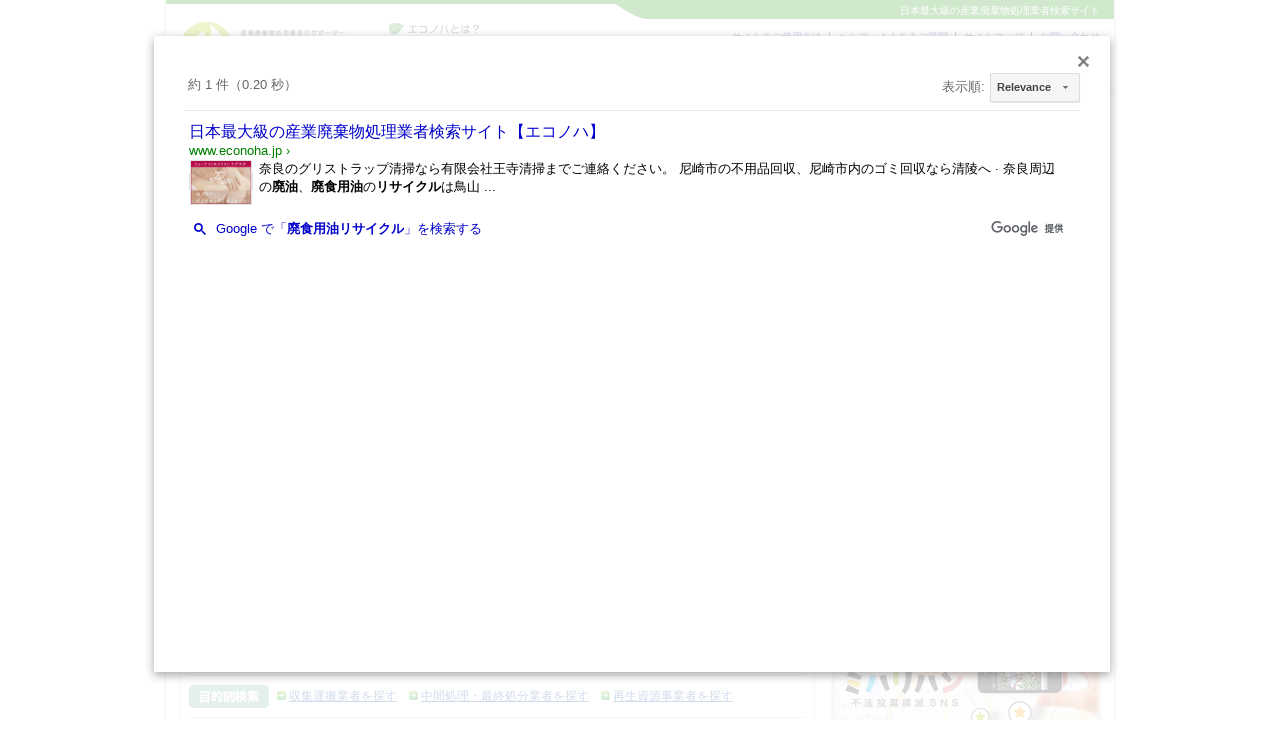

--- FILE ---
content_type: text/html
request_url: https://econoha.jp/search_list.html?l=4&q=%E5%BB%83%E9%A3%9F%E7%94%A8%E6%B2%B9%E3%83%AA%E3%82%B5%E3%82%A4%E3%82%AF%E3%83%AB&s=a
body_size: 16606
content:
<?xml version="1.0" encoding="utf-8"?>
<!DOCTYPE html PUBLIC "-//W3C//DTD XHTML 1.0 Transitional//EN"
"http://www.w3.org/TR/xhtml1/DTD/xhtml1-transitional.dtd">
<html xmlns="http://www.w3.org/1999/xhtml" xml:lang="ja" lang="ja">
<head>
<meta http-equiv="content-type" content="text/html;charset=utf-8" />
<meta http-equiv="content-style-type" content="text/css" />
<meta http-equiv="content-script-type" content="text/javascript" />
<title>日本最大級の産業廃棄物処理業者検索サイト【エコノハ】</title>
<meta name="description" content="エコノハは産業廃棄物の排出事業者と産業廃棄物処理・リサイクル業者を結びつける日本最大級の産業廃棄物処理業者検索サイトです。" />
<meta name="keywords" content="産業廃棄物,産業廃棄物 処理業者,エコノハ" />
<meta name="MSSmartTagsPreventParsing" content="true" />
<meta http-equiv="imagetoolbar" content="no" />
<meta name="MSSmartTagsPreventParsing" content="true" />
<meta name="verify-v1" content="rm1hk+GahZMGgthBAFBvKjnmStETtbxZOKuKNeT4LIo=" />
<meta http-equiv="X-UA-Compatible" content="IE=EmulateIE7" />
<link href="favicon.ico" type="image/x-icon" rel="shortcut icon" />
<script type="text/javascript" src="/js/js-loader.js"></script>
<script type="text/javascript" src="/js/original.js"></script>
<script type="text/javascript" src="/js/window.js"></script>
<link rel="stylesheet" type="text/css" href="css/import.css" media="all" />
<link rel="stylesheet" type="text/css" href="/css/print.css" media="print" />
<script async src="https://pagead2.googlesyndication.com/pagead/js/adsbygoogle.js?client=ca-pub-8899112259529887" crossorigin="anonymous"></script>
</head>
<body>
<!-- ClickTale Top part -->
<script type="text/javascript">
var WRInitTime=(new Date()).getTime();
</script>
<!-- ClickTale end of Top part -->
<div id="wrapper">
<div id="header">
<h1>日本最大級の産業廃棄物処理業者検索サイト</h1>
<ul id="u-navi">
<li><a href="http://econoha.jp/howto/index.html">サイトのご使用方法</a></li><!--
--><li><a href="http://econoha.jp/help/index.html">ヘルプ・よくあるご質問</a></li><!--
--><li><a href="http://econoha.jp/sitemap/index.html">サイトマップ</a></li><!--
--><li class="last"><a href="http://econoha.jp/inquiry/input.html">お問い合わせ</a></li>
</ul>
<ul id="navi">
<li><a href="http://econoha.jp/search_item.html"><img src="/common/header_navi01.gif" alt="処理業者を探す" class="ro" /></a></li><!--
--><li><a href="http://econoha.jp/ecoten/index.html"><img src="/common/header_navi02.gif" alt="環境機器を探す（エコテン）" class="ro" /></a></li><!--
--><li><a href="http://econoha.jp/gominavi/index.html"><img src="/common/header_navi03.gif" alt="ごみナビ" class="ro" /></a></li><!--
--><li><a href="http://econoha.jp/promotion/index.html"><img src="/common/header_navi04.gif" alt="プロモーション支援" class="ro" /></a></li><!--
--><li><a href="http://econoha.jp/mypage/login.html"><img src="/common/header_navi05.gif" alt="マイページ" class="ro" /></a></li>
</ul>

<p><a href="http://econoha.jp/"><img src="/common/header_logo.gif" alt="エコノハ-限りなく透明な会社へ" /></a></p>
<ul id="s-navi">
<li><a href="http://econoha.jp/econoha/index.html"><img src="/common/header_snavi01.gif" alt="エコノハとは？" /></a></li><!--
--><li><a href="http://econoha.jp/first/index.html"><img src="/common/header_snavi02.gif" alt="初めての方へ" /></a></li><!--
--><li><a href="http://econoha.jp/"><img src="/common/header_snavi03.gif" alt="ホーム" /></a></li>
</ul>
<!-- /header --></div>

<div id="container">

<div id="main">
<script>
  (function() {
    var cx = '006522018531769721028:vewqkvpjqva';
    var gcse = document.createElement('script');
    gcse.type = 'text/javascript';
    gcse.async = true;
    gcse.src = 'https://cse.google.com/cse.js?cx=' + cx;
    var s = document.getElementsByTagName('script')[0];
    s.parentNode.insertBefore(gcse, s);
  })();
</script>
<gcse:search></gcse:search>
<div class="dot-line">&nbsp;</div>

<div id="area-tabs">
<ul id="area-link">
<li id="search-area-tab03"><a href="#area-tabs-3" rel="history">関東版</a></li>
<li id="search-area-tab05"><a href="#area-tabs-5" rel="history">中部版</a></li>
<li id="search-area-tab06"><a href="#area-tabs-6" rel="history">関西版</a></li>
<li id="search-area-tab08"><a href="#area-tabs-8" rel="history">九州版</a></li>
<li id="search-area-tab02"><a href="#area-tabs-2" rel="history">東北版</a></li>
<li id="search-area-tab01"><a href="#area-tabs-1" rel="history">北海道版</a></li>
<li id="search-area-tab04"><a href="#area-tabs-4" rel="history">中国版</a></li>
<li id="search-area-tab07"><a href="#area-tabs-7" rel="history">四国版</a></li>
</ul>

<div id="area-tabs-1">
<h2><img src="/images/area01_info_ti.gif" alt="エコノハ北海道" /></h2>
<div class="area-box">
<div class="section">
<h3><img src="/images/area01_info_by01.gif" alt="得意分野で探す" /></h3>
<ul>
<li><a href="/search_list.html?l=1&amp;f=1">農業</a></li><li><a href="/search_list.html?l=1&amp;f=2">林業</a></li><li><a href="/search_list.html?l=1&amp;f=3">漁業</a></li><li><a href="/search_list.html?l=1&amp;f=4">鉱業</a></li><li><a href="/search_list.html?l=1&amp;f=5">建設業</a></li><li><a href="/search_list.html?l=1&amp;f=6">製造業</a></li><li><a href="/search_list.html?l=1&amp;f=28">電気・ガス・熱供給・水道業</a></li><li><a href="/search_list.html?l=1&amp;f=29">運輸業、郵便業</a></li><li><a href="/search_list.html?l=1&amp;f=30">情報通信業</a></li><li><a href="/search_list.html?l=1&amp;f=31">卸売・小売業</a></li><li><a href="/search_list.html?l=1&amp;f=32">飲食店・宿泊業</a></li><li><a href="/search_list.html?l=1&amp;f=33">医療、福祉</a></li><li><a href="/search_list.html?l=1&amp;f=34">教育、学習支援業、複合サービス業、サービス業</a></li><li><a href="/search_list.html?l=1&amp;f=35">公務</a></li></ul>
</div>
<div class="section">
<h3><img src="/images/area01_info_by04.gif" alt="こだわり検索" /></h3>
<ul class="no-marker">
<li><img src="/common/ico_kodawari01.gif" alt="優良性評価制度" /><a href="/search_list.html?l=1&amp;k=1">優良性評価制度</a></li><li><img src="/common/ico_kodawari02.gif" alt="ISO14001取得" /><a href="/search_list.html?l=1&amp;k=2">ISO14001取得</a></li><li><img src="/common/ico_kodawari03.gif" alt="エコアクション21取得" /><a href="/search_list.html?l=1&amp;k=3">エコアクション21取得</a></li><li><img src="/common/ico_kodawari04.gif" alt="プライバシーマーク取得" /><a href="/search_list.html?l=1&amp;k=4">プライバシーマーク取得</a></li><li><img src="/common/ico_kodawari05.gif" alt="電子マニフェスト導入" /><a href="/search_list.html?l=1&amp;k=5">電子マニフェスト導入</a></li><li><img src="/common/ico_kodawari06.gif" alt="再生事業者登録" /><a href="/search_list.html?l=1&amp;k=6">再生事業者登録</a></li><li><img src="/common/ico_kodawari07.gif" alt="排出者の声" /><a href="/search_list.html?l=1&amp;k=7">排出者の声</a></li><li><img src="/common/ico_kodawari08.gif" alt="リサイクル製品" /><a href="/search_list.html?l=1&amp;k=8">リサイクル製品</a></li></ul>
</div>
<div class="section">
<h3><img src="/images/area01_info_by05.gif" alt="エリア検索" /></h3>
<ul>
<li><a href="/search_list.html?l=1&amp;p=01">北海道</a></li></ul>
</div>
<div class="section">
<h3><img src="/images/area01_info_by06.gif" alt="目的別検索" /></h3>
<ul>
<li><a href="/search_list.html?l=1&amp;d=1">収集運搬業者を探す</a></li><li><a href="/search_list.html?l=1&amp;d=2">中間処理・最終処分業者を探す</a></li><li><a href="/search_list.html?l=1&amp;d=3">再生資源事業者を探す</a></li></ul>
</div>
<div class="section last">
<h3><img src="/images/area01_info_by07.gif" alt="詳細検索" /></h3>
<p>詳しい条件を組み合わせて処理業者を検索できます。<a href="/search_item.html" class="btn"><img src="/common/btn_input_condition.jpg" alt="条件入力ページへ" /></a></p>
</div>
</div>
</div>
<div id="area-tabs-2">
<h2><img src="/images/area02_info_ti.gif" alt="エコノハ東北" /></h2>
<div class="area-box">
<div class="section">
<h3><img src="/images/area02_info_by01.gif" alt="得意分野で探す" /></h3>
<ul>
<li><a href="/search_list.html?l=2&amp;f=1">農業</a></li><li><a href="/search_list.html?l=2&amp;f=2">林業</a></li><li><a href="/search_list.html?l=2&amp;f=3">漁業</a></li><li><a href="/search_list.html?l=2&amp;f=4">鉱業</a></li><li><a href="/search_list.html?l=2&amp;f=5">建設業</a></li><li><a href="/search_list.html?l=2&amp;f=6">製造業</a></li><li><a href="/search_list.html?l=2&amp;f=28">電気・ガス・熱供給・水道業</a></li><li><a href="/search_list.html?l=2&amp;f=29">運輸業、郵便業</a></li><li><a href="/search_list.html?l=2&amp;f=30">情報通信業</a></li><li><a href="/search_list.html?l=2&amp;f=31">卸売・小売業</a></li><li><a href="/search_list.html?l=2&amp;f=32">飲食店・宿泊業</a></li><li><a href="/search_list.html?l=2&amp;f=33">医療、福祉</a></li><li><a href="/search_list.html?l=2&amp;f=34">教育、学習支援業、複合サービス業、サービス業</a></li><li><a href="/search_list.html?l=2&amp;f=35">公務</a></li></ul>
</div>
<div class="section">
<h3><img src="/images/area02_info_by02.gif" alt="ピンポイントで探す" /></h3>
<p class="line-link">
<a href="/search_list.html?l=2&amp;q=%E4%B8%80%E8%B2%AB%E5%87%A6%E7%90%86%E3%81%A7%E5%AE%89%E5%BF%83%E5%AE%89%E5%85%A8%E3%82%92%E6%8F%90%E4%BE%9B&amp;s=a">一貫処理で安心安全を提供</a>
<a href="/search_list.html?l=2&amp;q=%E5%87%A6%E7%90%86%E6%96%BD%E8%A8%AD%E6%96%A1%E6%97%8B%E6%A5%AD%E5%8B%99&amp;s=a">処理施設斡旋業務</a>
<a href="/search_list.html?l=2&amp;q=%E5%B0%8F%E5%8F%A3%E5%8F%8E%E9%9B%86%E9%81%8B%E6%90%AC&amp;s=a">小口収集運搬</a>
<a href="/search_list.html?l=2&amp;q=%E4%B8%AD%E5%8F%A4%E3%82%AA%E3%83%95%E3%82%A3%E3%82%B9%E4%BB%80%E5%99%A8%2F%E5%AE%B6%E5%85%B7&amp;s=a">中古オフィス什器/家具</a>
<a href="/search_list.html?l=2&amp;q=%E5%BB%83%E6%A3%84%E6%9B%B8%E9%A1%9E%2F%E6%A9%9F%E5%AF%86%E6%96%87%E6%9B%B8&amp;s=a">廃棄書類/機密文書</a>
<a href="/search_list.html?l=2&amp;q=%E5%8F%A4%E7%B4%99%E5%9B%9E%E5%8F%8E%E5%87%A6%E7%90%86&amp;s=a">古紙回収処理</a>
<a href="/search_list.html?l=2&amp;q=%E6%9C%89%E5%AE%B3%E6%80%A7%E3%83%BB%E6%9C%89%E6%AF%92%E6%80%A7%E5%BB%83%E6%A3%84%E7%89%A9&amp;s=a">有害性・有毒性廃棄物</a>
<a href="/search_list.html?l=2&amp;q=%E5%BA%97%E8%88%97%E5%8E%9F%E7%8A%B6%E5%9B%9E%E5%BE%A9&amp;s=a">店舗原状回復</a>
<a href="/search_list.html?l=2&amp;q=%E6%A9%9F%E5%AF%86%E6%96%87%E6%9B%B8%E5%87%A6%E7%90%86&amp;s=a">機密文書処理</a>
<a href="/search_list.html?l=2&amp;q=%E5%BB%83%E9%A3%9F%E7%94%A8%E6%B2%B9%E3%83%AA%E3%82%B5%E3%82%A4%E3%82%AF%E3%83%AB&amp;s=a">廃食用油リサイクル</a>
<a href="/search_list.html?l=2&amp;q=%E5%9B%BD%E5%86%85%E6%9C%80%E5%A4%A7%E7%B4%9A%E3%81%AE%E4%B8%AD%E9%96%93%E5%87%A6%E7%90%86%E5%B7%A5%E5%A0%B4&amp;s=a">国内最大級の中間処理工場</a>
<a href="/search_list.html?l=2&amp;q=%E7%94%A3%E6%A5%AD%E5%BB%83%E6%A3%84%E7%89%A9%E5%8F%8E%E9%9B%86%E9%81%8B%E6%90%AC%E5%87%A6%E7%90%86&amp;s=a">産業廃棄物収集運搬処理</a>
<a href="/search_list.html?l=2&amp;q=%E3%83%97%E3%83%A9%E3%83%B3%E3%83%88%E8%A7%A3%E4%BD%93%E6%92%A4%E5%8E%BB&amp;s=a">プラント解体撤去</a>
<a href="/search_list.html?l=2&amp;q=%E6%83%85%E5%A0%B1%E9%96%8B%E7%A4%BA%E3%82%B7%E3%82%B9%E3%83%86%E3%83%A0&amp;s=a">情報開示システム</a>
<a href="/search_list.html?l=2&amp;q=%E6%9C%89%E5%AE%B3%E7%89%A9%E8%B3%AA%E7%AD%89%E3%81%AE%E5%88%86%E6%9E%90%E3%83%BB%E6%B8%AC%E5%AE%9A&amp;s=a">有害物質等の分析・測定</a>
</p>
</div>
<div class="section">
<h3><img src="/images/area02_info_by04.gif" alt="こだわり検索" /></h3>
<ul class="no-marker">
<li><img src="/common/ico_kodawari01.gif" alt="優良性評価制度" /><a href="/search_list.html?l=2&amp;k=1">優良性評価制度</a></li><li><img src="/common/ico_kodawari02.gif" alt="ISO14001取得" /><a href="/search_list.html?l=2&amp;k=2">ISO14001取得</a></li><li><img src="/common/ico_kodawari03.gif" alt="エコアクション21取得" /><a href="/search_list.html?l=2&amp;k=3">エコアクション21取得</a></li><li><img src="/common/ico_kodawari04.gif" alt="プライバシーマーク取得" /><a href="/search_list.html?l=2&amp;k=4">プライバシーマーク取得</a></li><li><img src="/common/ico_kodawari05.gif" alt="電子マニフェスト導入" /><a href="/search_list.html?l=2&amp;k=5">電子マニフェスト導入</a></li><li><img src="/common/ico_kodawari06.gif" alt="再生事業者登録" /><a href="/search_list.html?l=2&amp;k=6">再生事業者登録</a></li><li><img src="/common/ico_kodawari07.gif" alt="排出者の声" /><a href="/search_list.html?l=2&amp;k=7">排出者の声</a></li><li><img src="/common/ico_kodawari08.gif" alt="リサイクル製品" /><a href="/search_list.html?l=2&amp;k=8">リサイクル製品</a></li></ul>
</div>
<div class="section">
<h3><img src="/images/area02_info_by05.gif" alt="エリア検索" /></h3>
<ul>
<li><a href="/search_list.html?l=2&amp;p=02">青森県</a></li><li><a href="/search_list.html?l=2&amp;p=03">岩手県</a></li><li><a href="/search_list.html?l=2&amp;p=04">宮城県</a></li><li><a href="/search_list.html?l=2&amp;p=05">秋田県</a></li><li><a href="/search_list.html?l=2&amp;p=06">山形県</a></li><li><a href="/search_list.html?l=2&amp;p=07">福島県</a></li></ul>
</div>
<div class="section">
<h3><img src="/images/area02_info_by06.gif" alt="目的別検索" /></h3>
<ul>
<li><a href="/search_list.html?l=2&amp;d=1">収集運搬業者を探す</a></li><li><a href="/search_list.html?l=2&amp;d=2">中間処理・最終処分業者を探す</a></li><li><a href="/search_list.html?l=2&amp;d=3">再生資源事業者を探す</a></li></ul>
</div>
<div class="section last">
<h3><img src="/images/area02_info_by07.gif" alt="詳細検索" /></h3>
<p>詳しい条件を組み合わせて処理業者を検索できます。<a href="/search_item.html" class="btn"><img src="/common/btn_input_condition.jpg" alt="条件入力ページへ" /></a></p>
</div>
</div>
</div>
<div id="area-tabs-3">
<h2><img src="/images/area03_info_ti.gif" alt="エコノハ関東" /></h2>
<div class="area-box">
<div class="section">
<h3><img src="/images/area03_info_by01.gif" alt="得意分野で探す" /></h3>
<ul>
<li><a href="/search_list.html?l=3&amp;f=1">農業</a></li><li><a href="/search_list.html?l=3&amp;f=2">林業</a></li><li><a href="/search_list.html?l=3&amp;f=3">漁業</a></li><li><a href="/search_list.html?l=3&amp;f=4">鉱業</a></li><li><a href="/search_list.html?l=3&amp;f=5">建設業</a></li><li><a href="/search_list.html?l=3&amp;f=6">製造業</a></li><li><a href="/search_list.html?l=3&amp;f=28">電気・ガス・熱供給・水道業</a></li><li><a href="/search_list.html?l=3&amp;f=29">運輸業、郵便業</a></li><li><a href="/search_list.html?l=3&amp;f=30">情報通信業</a></li><li><a href="/search_list.html?l=3&amp;f=31">卸売・小売業</a></li><li><a href="/search_list.html?l=3&amp;f=32">飲食店・宿泊業</a></li><li><a href="/search_list.html?l=3&amp;f=33">医療、福祉</a></li><li><a href="/search_list.html?l=3&amp;f=34">教育、学習支援業、複合サービス業、サービス業</a></li><li><a href="/search_list.html?l=3&amp;f=35">公務</a></li></ul>
</div>
<div class="section">
<h3><img src="/images/area03_info_by02.gif" alt="ピンポイントで探す" /></h3>
<p class="line-link">
<a href="/search_list.html?l=3&amp;q=%E7%B4%99%E3%80%80%E7%BC%B6%E3%80%80%E3%83%93%E3%83%B3%E3%81%AE%E3%83%AA%E3%82%B5%E3%82%A4%E3%82%AF%E3%83%AB&amp;s=a">紙　缶　ビンのリサイクル</a>
<a href="/search_list.html?l=3&amp;q=%E3%83%95%E3%83%AD%E3%83%B3%E9%A1%9E%E5%9B%9E%E5%8F%8E&amp;s=a">フロン類回収</a>
<a href="/search_list.html?l=3&amp;q=%E5%BB%83%E6%A3%84%E7%89%A9%E3%82%B3%E3%83%B3%E3%82%B5%E3%83%AB%E3%82%BF%E3%83%B3%E3%83%88&amp;s=a">廃棄物コンサルタント</a>
<a href="/search_list.html?l=3&amp;q=%E9%87%91%E5%B1%9E%E3%81%8F%E3%81%9A%E5%86%8D%E7%94%9F&amp;s=a">金属くず再生</a>
<a href="/search_list.html?l=3&amp;q=%E6%B7%B7%E5%90%88%E5%BB%83%E6%A3%84%E7%89%A9&amp;s=a">混合廃棄物</a>
<a href="/search_list.html?l=3&amp;q=%E3%83%80%E3%82%A4%E3%82%AA%E3%82%AD%E3%82%B7%E3%83%B3&amp;s=a">ダイオキシン</a>
<a href="/search_list.html?l=3&amp;q=%E6%83%85%E5%A0%B1%E9%96%8B%E7%A4%BA%E3%82%B7%E3%82%B9%E3%83%86%E3%83%A0&amp;s=a">情報開示システム</a>
<a href="/search_list.html?l=3&amp;q=%E7%99%BA%E7%A0%B2%E3%82%B9%E3%83%81%E3%83%AD%E3%83%BC%E3%83%AB&amp;s=a">発砲スチロール</a>
<a href="/search_list.html?l=3&amp;q=%E5%87%A6%E7%90%86%E3%82%B3%E3%82%B9%E3%83%88%E3%81%AE%E5%89%8A%E6%B8%9B&amp;s=a">処理コストの削減</a>
<a href="/search_list.html?l=3&amp;q=%E8%B3%87%E6%BA%90%E3%83%AA%E3%82%B5%E3%82%A4%E3%82%AF%E3%83%AB%E3%82%A2%E3%83%89%E3%83%90%E3%82%A4%E3%82%B6%E3%83%BC&amp;s=a">資源リサイクルアドバイザー</a>
<a href="/search_list.html?l=3&amp;q=%E9%89%84%E3%82%B9%E3%82%AF%E3%83%A9%E3%83%83%E3%83%97%E3%80%80&amp;s=a">鉄スクラップ　</a>
<a href="/search_list.html?l=3&amp;q=%E6%84%9F%E6%9F%93%E6%80%A7%E5%BB%83%E6%A3%84%E7%89%A9&amp;s=a">感染性廃棄物</a>
<a href="/search_list.html?l=3&amp;q=%E3%82%A8%E3%82%B3%E3%83%A1%E3%83%AB%E3%83%84&amp;s=a">エコメルツ</a>
<a href="/search_list.html?l=3&amp;q=%E5%BB%83%E6%A3%84%E7%89%A9%E3%82%B3%E3%83%B3%E3%82%B5%E3%83%AB%E3%83%86%E3%82%A3%E3%83%B3%E3%82%B0&amp;s=a">廃棄物コンサルティング</a>
<a href="/search_list.html?l=3&amp;q=%E3%83%9F%E3%83%B3%E3%83%81%E3%83%BB%E3%83%95%E3%83%AB%E3%82%A4%E3%81%97%E3%81%9F&amp;s=a">ミンチ・フルイした</a>
<a href="/search_list.html?l=3&amp;q=%E5%BB%BA%E8%A8%AD%E8%A7%A3%E4%BD%93%E6%92%A4%E5%8E%BB&amp;s=a">建設解体撤去</a>
<a href="/search_list.html?l=3&amp;q=%E6%9C%A8%E3%81%8F%E3%81%9A%E3%83%AA%E3%82%B5%E3%82%A4%E3%82%AF%E3%83%AB%E5%95%86%E5%93%81&amp;s=a">木くずリサイクル商品</a>
<a href="/search_list.html?l=3&amp;q=%E9%9B%BB%E5%8C%96%E8%A3%BD%E5%93%81&amp;s=a">電化製品</a>
<a href="/search_list.html?l=3&amp;q=%E6%9C%A8%E3%81%8F%E3%81%9A&amp;s=a">木くず</a>
<a href="/search_list.html?l=3&amp;q=%E5%85%A8%E5%9B%BD%E3%83%8D%E3%83%83%E3%83%88%E3%83%AF%E3%83%BC%E3%82%AF%E6%9C%A8%E3%81%8F%E3%81%9A%E5%87%A6%E7%90%86&amp;s=a">全国ネットワーク木くず処理</a>
<a href="/search_list.html?l=3&amp;q=%E3%82%B3%E3%82%B9%E3%83%88%E3%83%80%E3%82%A6%E3%83%B3&amp;s=a">コストダウン</a>
<a href="/search_list.html?l=3&amp;q=%E6%9C%89%E5%AE%B3%E7%89%A9%E8%B3%AA%E7%AD%89%E3%81%AE%E5%88%86%E6%9E%90%E3%83%BB%E6%B8%AC%E5%AE%9A&amp;s=a">有害物質等の分析・測定</a>
<a href="/search_list.html?l=3&amp;q=%E7%81%BD%E5%AE%B3%E5%BE%A9%E6%97%A7%E6%94%AF%E6%8F%B4&amp;s=a">災害復旧支援</a>
<a href="/search_list.html?l=3&amp;q=%E3%82%AA%E3%83%95%E3%82%A3%E3%82%B9%E4%BB%80%E5%99%A8%E5%87%A6%E5%88%86&amp;s=a">オフィス什器処分</a>
</p>
</div>
<div class="section">
<h3><img src="/images/area03_info_by03.gif" alt="排出事業者の声で探す" /></h3>
<ul class="block-link">
<li><a href="/daitotec/review.html">当社にとってのメリットを第一に考えて様々な提案していただき、処理をお願いさせて…【株式会社　ダイトー・テクニカル・システム】</a></li><li><a href="/nakagawasangyo/review.html">お客の立場から提案してくれるので、安心して依頼できました。
あとは、積極的な営…【中川産業株式会社】</a></li></ul>
</div>
<div class="section">
<h3><img src="/images/area03_info_by04.gif" alt="こだわり検索" /></h3>
<ul class="no-marker">
<li><img src="/common/ico_kodawari01.gif" alt="優良性評価制度" /><a href="/search_list.html?l=3&amp;k=1">優良性評価制度</a></li><li><img src="/common/ico_kodawari02.gif" alt="ISO14001取得" /><a href="/search_list.html?l=3&amp;k=2">ISO14001取得</a></li><li><img src="/common/ico_kodawari03.gif" alt="エコアクション21取得" /><a href="/search_list.html?l=3&amp;k=3">エコアクション21取得</a></li><li><img src="/common/ico_kodawari04.gif" alt="プライバシーマーク取得" /><a href="/search_list.html?l=3&amp;k=4">プライバシーマーク取得</a></li><li><img src="/common/ico_kodawari05.gif" alt="電子マニフェスト導入" /><a href="/search_list.html?l=3&amp;k=5">電子マニフェスト導入</a></li><li><img src="/common/ico_kodawari06.gif" alt="再生事業者登録" /><a href="/search_list.html?l=3&amp;k=6">再生事業者登録</a></li><li><img src="/common/ico_kodawari07.gif" alt="排出者の声" /><a href="/search_list.html?l=3&amp;k=7">排出者の声</a></li><li><img src="/common/ico_kodawari08.gif" alt="リサイクル製品" /><a href="/search_list.html?l=3&amp;k=8">リサイクル製品</a></li></ul>
</div>
<div class="section">
<h3><img src="/images/area03_info_by05.gif" alt="エリア検索" /></h3>
<ul>
<li><a href="/search_list.html?l=3&amp;p=08">茨城県</a></li><li><a href="/search_list.html?l=3&amp;p=09">栃木県</a></li><li><a href="/search_list.html?l=3&amp;p=10">群馬県</a></li><li><a href="/search_list.html?l=3&amp;p=11">埼玉県</a></li><li><a href="/search_list.html?l=3&amp;p=12">千葉県</a></li><li><a href="/search_list.html?l=3&amp;p=13">東京都</a></li><li><a href="/search_list.html?l=3&amp;p=14">神奈川県</a></li></ul>
</div>
<div class="section">
<h3><img src="/images/area03_info_by06.gif" alt="目的別検索" /></h3>
<ul>
<li><a href="/search_list.html?l=3&amp;d=1">収集運搬業者を探す</a></li><li><a href="/search_list.html?l=3&amp;d=2">中間処理・最終処分業者を探す</a></li><li><a href="/search_list.html?l=3&amp;d=3">再生資源事業者を探す</a></li></ul>
</div>
<div class="section last">
<h3><img src="/images/area03_info_by07.gif" alt="詳細検索" /></h3>
<p>詳しい条件を組み合わせて処理業者を検索できます。<a href="/search_item.html" class="btn"><img src="/common/btn_input_condition.jpg" alt="条件入力ページへ" /></a></p>
</div>
</div>
</div>
<div id="area-tabs-4">
<h2><img src="/images/area04_info_ti.gif" alt="エコノハ中国" /></h2>
<div class="area-box">
<div class="section">
<h3><img src="/images/area04_info_by01.gif" alt="得意分野で探す" /></h3>
<ul>
<li><a href="/search_list.html?l=4&amp;f=1">農業</a></li><li><a href="/search_list.html?l=4&amp;f=2">林業</a></li><li><a href="/search_list.html?l=4&amp;f=3">漁業</a></li><li><a href="/search_list.html?l=4&amp;f=4">鉱業</a></li><li><a href="/search_list.html?l=4&amp;f=5">建設業</a></li><li><a href="/search_list.html?l=4&amp;f=6">製造業</a></li><li><a href="/search_list.html?l=4&amp;f=28">電気・ガス・熱供給・水道業</a></li><li><a href="/search_list.html?l=4&amp;f=29">運輸業、郵便業</a></li><li><a href="/search_list.html?l=4&amp;f=30">情報通信業</a></li><li><a href="/search_list.html?l=4&amp;f=31">卸売・小売業</a></li><li><a href="/search_list.html?l=4&amp;f=32">飲食店・宿泊業</a></li><li><a href="/search_list.html?l=4&amp;f=33">医療、福祉</a></li><li><a href="/search_list.html?l=4&amp;f=34">教育、学習支援業、複合サービス業、サービス業</a></li><li><a href="/search_list.html?l=4&amp;f=35">公務</a></li></ul>
</div>
<div class="section">
<h3><img src="/images/area04_info_by02.gif" alt="ピンポイントで探す" /></h3>
<p class="line-link">
<a href="/search_list.html?l=4&amp;q=%E3%82%A2%E3%83%B3%E3%83%86%E3%82%A4%E3%82%AC%E3%82%BF%E5%9F%8B%E7%AB%8B%E7%89%A9&amp;s=a">アンテイガタ埋立物</a>
<a href="/search_list.html?l=4&amp;q=%E7%99%BA%E7%A0%B2%E3%82%B9%E3%83%81%E3%83%AD%E3%83%BC%E3%83%AB&amp;s=a">発砲スチロール</a>
<a href="/search_list.html?l=4&amp;q=%E4%BD%8E%E3%82%B3%E3%82%B9%E3%83%88%E5%87%A6%E7%90%86&amp;s=a">低コスト処理</a>
<a href="/search_list.html?l=4&amp;q=%E3%82%BF%E3%83%BC%E3%83%AB%E3%83%94%E3%83%83%E3%83%81&amp;s=a">タールピッチ</a>
<a href="/search_list.html?l=4&amp;q=%E6%B7%B7%E5%90%88%E5%BB%83%E6%A3%84%E7%89%A9&amp;s=a">混合廃棄物</a>
<a href="/search_list.html?l=4&amp;q=%E3%82%A8%E3%82%B3%E3%83%A1%E3%83%AB%E3%83%84&amp;s=a">エコメルツ</a>
<a href="/search_list.html?l=4&amp;q=%E5%BB%83%E6%A3%84%E7%89%A9%E3%82%B3%E3%83%B3%E3%82%B5%E3%83%AB%E3%82%BF%E3%83%B3%E3%83%88&amp;s=a">廃棄物コンサルタント</a>
<a href="/search_list.html?l=4&amp;q=%E7%81%BD%E5%AE%B3%E5%BE%A9%E6%97%A7%E6%94%AF%E6%8F%B4&amp;s=a">災害復旧支援</a>
<a href="/search_list.html?l=4&amp;q=%E3%83%95%E3%83%AD%E3%83%B3%E5%9B%9E%E5%8F%8E&amp;s=a">フロン回収</a>
<a href="/search_list.html?l=4&amp;q=%E5%8C%BB%E7%99%82%E7%B3%BB%E5%BB%83%E6%A3%84%E7%89%A9%E3%81%AE%E3%83%AA%E3%82%B5%E3%82%A4%E3%82%AF%E3%83%AB&amp;s=a">医療系廃棄物のリサイクル</a>
<a href="/search_list.html?l=4&amp;q=%E5%BB%83%E9%A3%9F%E7%94%A8%E6%B2%B9%E3%83%AA%E3%82%B5%E3%82%A4%E3%82%AF%E3%83%AB&amp;s=a">廃食用油リサイクル</a>
<a href="/search_list.html?l=4&amp;q=%E5%A4%A7%E9%98%AA%E5%B8%82%E4%B8%80%E8%88%AC%E5%BB%83%E6%A3%84%E7%89%A9%E5%8F%8E%E9%9B%86%E9%81%8B%E6%90%AC&amp;s=a">大阪市一般廃棄物収集運搬</a>
<a href="/search_list.html?l=4&amp;q=%E4%B8%80%E8%88%AC%E5%BB%83%E6%A3%84%E7%89%A9&amp;s=a">一般廃棄物</a>
<a href="/search_list.html?l=4&amp;q=%E5%BB%BA%E8%A8%AD%E5%BB%83%E6%A3%84%E7%89%A9&amp;s=a">建設廃棄物</a>
<a href="/search_list.html?l=4&amp;q=%E6%B1%9A%E6%9F%93%E5%9C%9F%E5%A3%8C%E6%B5%84%E5%8C%96&amp;s=a">汚染土壌浄化</a>
<a href="/search_list.html?l=4&amp;q=%E3%83%80%E3%82%A4%E3%82%AA%E3%82%AD%E3%82%B7%E3%83%B3&amp;s=a">ダイオキシン</a>
<a href="/search_list.html?l=4&amp;q=%E7%99%BA%E6%B3%A1%E3%82%B9%E3%83%81%E3%83%AD%E3%83%BC%E3%83%AB&amp;s=a">発泡スチロール</a>
<a href="/search_list.html?l=4&amp;q=%E4%BA%8C%E9%85%B8%E5%8C%96%E7%82%AD%E7%B4%A0%E5%89%8A%E6%B8%9B&amp;s=a">二酸化炭素削減</a>
<a href="/search_list.html?l=4&amp;q=%E5%BB%83%E6%B2%B9&amp;s=a">廃油</a>
<a href="/search_list.html?l=4&amp;q=%E5%BB%BA%E8%A8%AD%E5%BB%83%E6%9D%90%E3%83%AA%E3%82%B5%E3%82%A4%E3%82%AF%E3%83%AB&amp;s=a">建設廃材リサイクル</a>
<a href="/search_list.html?l=4&amp;q=%E3%83%90%E3%82%A4%E3%82%AA%E3%83%87%E3%82%A3%E3%83%BC%E3%82%BC%E3%83%AB&amp;s=a">バイオディーゼル</a>
<a href="/search_list.html?l=4&amp;q=%E3%82%B0%E3%83%AA%E3%82%B9%E3%83%88%E3%83%A9%E3%83%83%E3%83%97%E6%B8%85%E6%8E%83&amp;s=a">グリストラップ清掃</a>
<a href="/search_list.html?l=4&amp;q=%E3%81%AA%E3%81%AB%E3%82%8F%E3%82%A8%E3%82%B3%E8%89%AF%E5%93%81%E8%B7%AF%E7%9B%A4%E6%9D%90%E8%B2%A9%E5%A3%B2&amp;s=a">なにわエコ良品路盤材販売</a>
<a href="/search_list.html?l=4&amp;q=%E5%A0%BA%E5%B8%82&amp;s=a">堺市</a>
</p>
</div>
<div class="section">
<h3><img src="/images/area04_info_by03.gif" alt="排出事業者の声で探す" /></h3>
<ul class="block-link">
<li><a href="/nakamurashouji/review.html">エコノハを通じて、先月に事務所の引っ越し時に発生した廃棄物を処理していただきま…【中村商事株式会社】</a></li></ul>
</div>
<div class="section">
<h3><img src="/images/area04_info_by04.gif" alt="こだわり検索" /></h3>
<ul class="no-marker">
<li><img src="/common/ico_kodawari01.gif" alt="優良性評価制度" /><a href="/search_list.html?l=4&amp;k=1">優良性評価制度</a></li><li><img src="/common/ico_kodawari02.gif" alt="ISO14001取得" /><a href="/search_list.html?l=4&amp;k=2">ISO14001取得</a></li><li><img src="/common/ico_kodawari03.gif" alt="エコアクション21取得" /><a href="/search_list.html?l=4&amp;k=3">エコアクション21取得</a></li><li><img src="/common/ico_kodawari04.gif" alt="プライバシーマーク取得" /><a href="/search_list.html?l=4&amp;k=4">プライバシーマーク取得</a></li><li><img src="/common/ico_kodawari05.gif" alt="電子マニフェスト導入" /><a href="/search_list.html?l=4&amp;k=5">電子マニフェスト導入</a></li><li><img src="/common/ico_kodawari06.gif" alt="再生事業者登録" /><a href="/search_list.html?l=4&amp;k=6">再生事業者登録</a></li><li><img src="/common/ico_kodawari07.gif" alt="排出者の声" /><a href="/search_list.html?l=4&amp;k=7">排出者の声</a></li><li><img src="/common/ico_kodawari08.gif" alt="リサイクル製品" /><a href="/search_list.html?l=4&amp;k=8">リサイクル製品</a></li></ul>
</div>
<div class="section">
<h3><img src="/images/area04_info_by05.gif" alt="エリア検索" /></h3>
<ul>
<li><a href="/search_list.html?l=4&amp;p=31">鳥取県</a></li><li><a href="/search_list.html?l=4&amp;p=32">島根県</a></li><li><a href="/search_list.html?l=4&amp;p=33">岡山県</a></li><li><a href="/search_list.html?l=4&amp;p=34">広島県</a></li><li><a href="/search_list.html?l=4&amp;p=35">山口県</a></li></ul>
</div>
<div class="section">
<h3><img src="/images/area04_info_by06.gif" alt="目的別検索" /></h3>
<ul>
<li><a href="/search_list.html?l=4&amp;d=1">収集運搬業者を探す</a></li><li><a href="/search_list.html?l=4&amp;d=2">中間処理・最終処分業者を探す</a></li><li><a href="/search_list.html?l=4&amp;d=3">再生資源事業者を探す</a></li></ul>
</div>
<div class="section last">
<h3><img src="/images/area04_info_by07.gif" alt="詳細検索" /></h3>
<p>詳しい条件を組み合わせて処理業者を検索できます。<a href="/search_item.html" class="btn"><img src="/common/btn_input_condition.jpg" alt="条件入力ページへ" /></a></p>
</div>
</div>
</div>
<div id="area-tabs-5">
<h2><img src="/images/area05_info_ti.gif" alt="エコノハ中部" /></h2>
<div class="area-box">
<div class="section">
<h3><img src="/images/area05_info_by01.gif" alt="得意分野で探す" /></h3>
<ul>
<li><a href="/search_list.html?l=5&amp;f=1">農業</a></li><li><a href="/search_list.html?l=5&amp;f=2">林業</a></li><li><a href="/search_list.html?l=5&amp;f=3">漁業</a></li><li><a href="/search_list.html?l=5&amp;f=4">鉱業</a></li><li><a href="/search_list.html?l=5&amp;f=5">建設業</a></li><li><a href="/search_list.html?l=5&amp;f=6">製造業</a></li><li><a href="/search_list.html?l=5&amp;f=28">電気・ガス・熱供給・水道業</a></li><li><a href="/search_list.html?l=5&amp;f=29">運輸業、郵便業</a></li><li><a href="/search_list.html?l=5&amp;f=30">情報通信業</a></li><li><a href="/search_list.html?l=5&amp;f=31">卸売・小売業</a></li><li><a href="/search_list.html?l=5&amp;f=32">飲食店・宿泊業</a></li><li><a href="/search_list.html?l=5&amp;f=33">医療、福祉</a></li><li><a href="/search_list.html?l=5&amp;f=34">教育、学習支援業、複合サービス業、サービス業</a></li><li><a href="/search_list.html?l=5&amp;f=35">公務</a></li></ul>
</div>
<div class="section">
<h3><img src="/images/area05_info_by02.gif" alt="ピンポイントで探す" /></h3>
<p class="line-link">
<a href="/search_list.html?l=5&amp;q=%E6%9C%A8%E3%81%8F%E3%81%9A%E7%A5%9D%E6%97%A5%E3%82%82%E5%8F%97%E5%85%A5%E3%82%8C%E5%8F%AF%E8%83%BD&amp;s=a">木くず祝日も受入れ可能</a>
<a href="/search_list.html?l=5&amp;q=%E7%87%83%E3%81%88%E6%AE%BB%E3%83%AA%E3%82%B5%E3%82%A4%E3%82%AF%E3%83%AB&amp;s=a">燃え殻リサイクル</a>
<a href="/search_list.html?l=5&amp;q=%E4%B8%8D%E8%A6%81%E5%93%81%E3%81%AE%E8%B2%B7%E5%8F%96%E3%82%8A&amp;s=a">不要品の買取り</a>
<a href="/search_list.html?l=5&amp;q=%E5%87%A6%E5%88%86%E8%B2%BB%E7%94%A8%E5%89%8A%E6%B8%9B&amp;s=a">処分費用削減</a>
<a href="/search_list.html?l=5&amp;q=%E3%82%BF%E3%83%BC%E3%83%AB%E3%83%94%E3%83%83%E3%83%81&amp;s=a">タールピッチ</a>
<a href="/search_list.html?l=5&amp;q=%E5%BB%83%E3%83%90%E3%83%83%E3%83%86%E3%83%AA%E3%83%BC&amp;s=a">廃バッテリー</a>
<a href="/search_list.html?l=5&amp;q=%E9%87%91%E5%B1%9E%E3%81%8F%E3%81%9A&amp;s=a">金属くず</a>
<a href="/search_list.html?l=5&amp;q=%E6%9C%89%E6%A9%9F%E6%BA%B6%E5%89%A4&amp;s=a">有機溶剤</a>
<a href="/search_list.html?l=5&amp;q=%E5%A4%A9%E3%81%B7%E3%82%89%E6%B2%B9%E3%83%AA%E3%82%B5%E3%82%A4%E3%82%AF%E3%83%AB&amp;s=a">天ぷら油リサイクル</a>
<a href="/search_list.html?l=5&amp;q=%E3%83%89%E3%82%AA%E3%82%AF%E3%82%BA&amp;s=a">ドオクズ</a>
<a href="/search_list.html?l=5&amp;q=%E3%83%95%E3%83%AD%E3%83%B3%E5%9B%9E%E5%8F%8E&amp;s=a">フロン回収</a>
<a href="/search_list.html?l=5&amp;q=%E5%8C%97%E9%99%B8%E3%83%BB%E4%B8%AD%E9%83%A8%E3%83%BB%E5%8C%97%E4%BF%A1%E8%B6%8A&amp;s=a">北陸・中部・北信越</a>
<a href="/search_list.html?l=5&amp;q=%E9%89%B1%E3%81%95%E3%81%84%E3%83%BB%E3%82%B3%E3%83%B3%E3%82%AF%E3%83%AA%E3%83%BC%E3%83%88%E3%82%AC%E3%83%A9%E5%87%A6%E5%88%86&amp;s=a">鉱さい・コンクリートガラ処分</a>
<a href="/search_list.html?l=5&amp;q=%E5%BB%83%E9%A3%9F%E7%94%A8%E6%B2%B9%E3%83%AA%E3%82%B5%E3%82%A4%E3%82%AF%E3%83%AB&amp;s=a">廃食用油リサイクル</a>
<a href="/search_list.html?l=5&amp;q=%E4%B8%80%E8%88%AC%E5%BB%83%E6%A3%84%E7%89%A9&amp;s=a">一般廃棄物</a>
<a href="/search_list.html?l=5&amp;q=%E6%9C%80%E5%A4%A717%E5%93%81%E7%9B%AE%E5%8F%96%E6%89%B1%E5%8F%AF%E8%83%BD&amp;s=a">最大17品目取扱可能</a>
<a href="/search_list.html?l=5&amp;q=%E5%8B%95%E6%A4%8D%E7%89%A9%E6%80%A7%E6%AE%8B%E3%81%95&amp;s=a">動植物性残さ</a>
<a href="/search_list.html?l=5&amp;q=%E4%B8%80%E8%B2%AB%E5%87%A6%E7%90%86%E3%81%A7%E5%AE%89%E5%BF%83%E5%AE%89%E5%85%A8%E3%82%92%E6%8F%90%E4%BE%9B&amp;s=a">一貫処理で安心安全を提供</a>
<a href="/search_list.html?l=5&amp;q=%E4%BD%BF%E7%94%A8%E6%B8%88%E3%81%BF%E5%A4%A9%E3%81%B7%E3%82%89%E6%B2%B9%E8%B2%B7%E5%8F%96&amp;s=a">使用済み天ぷら油買取</a>
<a href="/search_list.html?l=5&amp;q=%E5%BB%83%E7%9F%B3%E8%86%8F%E3%83%9C%E3%83%BC%E3%83%89&amp;s=a">廃石膏ボード</a>
<a href="/search_list.html?l=5&amp;q=%E5%BB%83%E6%B2%B9%EF%BC%88%E3%83%A1%E3%82%A4%E3%82%AF%E3%82%A2%E3%83%83%E3%83%97%E3%82%A4%E3%83%B3%E3%82%AF%EF%BC%89&amp;s=a">廃油（メイクアップインク）</a>
<a href="/search_list.html?l=5&amp;q=%E5%9B%BD%E5%86%85%E6%9C%80%E5%A4%A7%E7%B4%9A%E3%81%AE%E4%B8%AD%E9%96%93%E5%87%A6%E7%90%86%E5%B7%A5%E5%A0%B4&amp;s=a">国内最大級の中間処理工場</a>
<a href="/search_list.html?l=5&amp;q=%E6%B1%9A%E6%9F%93%E5%9C%9F%E5%A3%8C%E6%B5%84%E5%8C%96&amp;s=a">汚染土壌浄化</a>
<a href="/search_list.html?l=5&amp;q=%E7%94%A3%E6%A5%AD%E5%BB%83%E6%A3%84%E7%89%A9&amp;s=a">産業廃棄物</a>
</p>
</div>
<div class="section">
<h3><img src="/images/area05_info_by04.gif" alt="こだわり検索" /></h3>
<ul class="no-marker">
<li><img src="/common/ico_kodawari01.gif" alt="優良性評価制度" /><a href="/search_list.html?l=5&amp;k=1">優良性評価制度</a></li><li><img src="/common/ico_kodawari02.gif" alt="ISO14001取得" /><a href="/search_list.html?l=5&amp;k=2">ISO14001取得</a></li><li><img src="/common/ico_kodawari03.gif" alt="エコアクション21取得" /><a href="/search_list.html?l=5&amp;k=3">エコアクション21取得</a></li><li><img src="/common/ico_kodawari04.gif" alt="プライバシーマーク取得" /><a href="/search_list.html?l=5&amp;k=4">プライバシーマーク取得</a></li><li><img src="/common/ico_kodawari05.gif" alt="電子マニフェスト導入" /><a href="/search_list.html?l=5&amp;k=5">電子マニフェスト導入</a></li><li><img src="/common/ico_kodawari06.gif" alt="再生事業者登録" /><a href="/search_list.html?l=5&amp;k=6">再生事業者登録</a></li><li><img src="/common/ico_kodawari07.gif" alt="排出者の声" /><a href="/search_list.html?l=5&amp;k=7">排出者の声</a></li><li><img src="/common/ico_kodawari08.gif" alt="リサイクル製品" /><a href="/search_list.html?l=5&amp;k=8">リサイクル製品</a></li></ul>
</div>
<div class="section">
<h3><img src="/images/area05_info_by05.gif" alt="エリア検索" /></h3>
<ul>
<li><a href="/search_list.html?l=5&amp;p=15">新潟県</a></li><li><a href="/search_list.html?l=5&amp;p=16">富山県</a></li><li><a href="/search_list.html?l=5&amp;p=17">石川県</a></li><li><a href="/search_list.html?l=5&amp;p=18">福井県</a></li><li><a href="/search_list.html?l=5&amp;p=19">山梨県</a></li><li><a href="/search_list.html?l=5&amp;p=20">長野県</a></li><li><a href="/search_list.html?l=5&amp;p=21">岐阜県</a></li><li><a href="/search_list.html?l=5&amp;p=22">静岡県</a></li><li><a href="/search_list.html?l=5&amp;p=23">愛知県</a></li><li><a href="/search_list.html?l=5&amp;p=24">三重県</a></li></ul>
</div>
<div class="section">
<h3><img src="/images/area05_info_by06.gif" alt="目的別検索" /></h3>
<ul>
<li><a href="/search_list.html?l=5&amp;d=1">収集運搬業者を探す</a></li><li><a href="/search_list.html?l=5&amp;d=2">中間処理・最終処分業者を探す</a></li><li><a href="/search_list.html?l=5&amp;d=3">再生資源事業者を探す</a></li></ul>
</div>
<div class="section last">
<h3><img src="/images/area05_info_by07.gif" alt="詳細検索" /></h3>
<p>詳しい条件を組み合わせて処理業者を検索できます。<a href="/search_item.html" class="btn"><img src="/common/btn_input_condition.jpg" alt="条件入力ページへ" /></a></p>
</div>
</div>
</div>
<div id="area-tabs-6">
<h2><img src="/images/area06_info_ti.gif" alt="エコノハ関西" /></h2>
<div class="area-box">
<div class="section">
<h3><img src="/images/area06_info_by01.gif" alt="得意分野で探す" /></h3>
<ul>
<li><a href="/search_list.html?l=6&amp;f=1">農業</a></li><li><a href="/search_list.html?l=6&amp;f=2">林業</a></li><li><a href="/search_list.html?l=6&amp;f=3">漁業</a></li><li><a href="/search_list.html?l=6&amp;f=4">鉱業</a></li><li><a href="/search_list.html?l=6&amp;f=5">建設業</a></li><li><a href="/search_list.html?l=6&amp;f=6">製造業</a></li><li><a href="/search_list.html?l=6&amp;f=28">電気・ガス・熱供給・水道業</a></li><li><a href="/search_list.html?l=6&amp;f=29">運輸業、郵便業</a></li><li><a href="/search_list.html?l=6&amp;f=30">情報通信業</a></li><li><a href="/search_list.html?l=6&amp;f=31">卸売・小売業</a></li><li><a href="/search_list.html?l=6&amp;f=32">飲食店・宿泊業</a></li><li><a href="/search_list.html?l=6&amp;f=33">医療、福祉</a></li><li><a href="/search_list.html?l=6&amp;f=34">教育、学習支援業、複合サービス業、サービス業</a></li><li><a href="/search_list.html?l=6&amp;f=35">公務</a></li></ul>
</div>
<div class="section">
<h3><img src="/images/area06_info_by02.gif" alt="ピンポイントで探す" /></h3>
<p class="line-link">
<a href="/search_list.html?l=6&amp;q=%E7%99%BA%E7%A0%B2%E3%82%B9%E3%83%81%E3%83%AD%E3%83%BC%E3%83%AB&amp;s=a">発砲スチロール</a>
<a href="/search_list.html?l=6&amp;q=%E5%B0%8F%E5%8F%A3%E5%8F%8E%E9%9B%86%E9%81%8B%E6%90%AC&amp;s=a">小口収集運搬</a>
<a href="/search_list.html?l=6&amp;q=%E6%A9%9F%E5%AF%86%E6%9B%B8%E9%A1%9E%E5%9B%9E%E5%8F%8E&amp;s=a">機密書類回収</a>
<a href="/search_list.html?l=6&amp;q=%E7%9F%B3%E8%86%8F%E7%B2%89&amp;s=a">石膏粉</a>
<a href="/search_list.html?l=6&amp;q=%E5%AE%89%E5%BF%83%E3%82%92%E6%89%8B%E3%81%AB%E5%85%A5%E3%82%8C%E3%82%8B&amp;s=a">安心を手に入れる</a>
<a href="/search_list.html?l=6&amp;q=%E9%8A%85%E3%83%BB%E3%82%A2%E3%83%AB%E3%83%9F%E3%83%BB%E3%82%B9%E3%83%86%E3%83%B3%E3%83%AC%E3%82%B9%E5%B1%91&amp;s=a">銅・アルミ・ステンレス屑</a>
<a href="/search_list.html?l=6&amp;q=%E5%8F%A4%E7%B4%99%E3%83%BB%E6%A9%9F%E5%AF%86%E6%9B%B8%E9%A1%9E&amp;s=a">古紙・機密書類</a>
<a href="/search_list.html?l=6&amp;q=%E3%82%B3%E3%83%B3%E3%83%97%E3%83%A9%E3%82%A4%E3%82%A2%E3%83%B3%E3%82%B9%E3%81%AE%E5%BE%B9%E5%BA%95&amp;s=a">コンプライアンスの徹底</a>
<a href="/search_list.html?l=6&amp;q=%E5%AE%89%E5%AE%9A%E5%9E%8B%E6%9C%80%E7%B5%82%E5%87%A6%E5%88%86%E5%A0%B4&amp;s=a">安定型最終処分場</a>
<a href="/search_list.html?l=6&amp;q=%E3%83%86%E3%83%84%E3%82%AF%E3%82%BA&amp;s=a">テツクズ</a>
<a href="/search_list.html?l=6&amp;q=%E6%94%B9%E8%89%AF%E5%9C%9F&amp;s=a">改良土</a>
<a href="/search_list.html?l=6&amp;q=%E5%8C%BB%E7%99%82%E5%BB%83%E6%A3%84%E7%89%A9&amp;s=a">医療廃棄物</a>
<a href="/search_list.html?l=6&amp;q=%E7%9F%B3%E8%86%8F%E3%83%9C%E3%83%BC%E3%83%89%E3%81%AE%E3%83%AA%E3%82%B5%E3%82%A4%E3%82%AF%E3%83%AB&amp;s=a">石膏ボードのリサイクル</a>
<a href="/search_list.html?l=6&amp;q=%E3%83%90%E3%83%83%E3%83%86%E3%83%AA%E3%83%BC&amp;s=a">バッテリー</a>
<a href="/search_list.html?l=6&amp;q=%E7%B2%97%E5%A4%A7%E3%82%B4%E3%83%9F&amp;s=a">粗大ゴミ</a>
<a href="/search_list.html?l=6&amp;q=24%E6%99%82%E9%96%93%E5%96%B6%E6%A5%AD&amp;s=a">24時間営業</a>
<a href="/search_list.html?l=6&amp;q=%E6%A9%9F%E5%AF%86%E6%96%87%E6%9B%B8%E5%87%A6%E7%90%86%E3%80%80%E5%A5%88%E8%89%AF&amp;s=a">機密文書処理　奈良</a>
<a href="/search_list.html?l=6&amp;q=%E3%82%B9%E3%83%AC%E3%83%BC%E3%83%88%E5%87%A6%E5%88%86%E3%80%80%E7%A5%9E%E6%88%B8%E5%B8%82&amp;s=a">スレート処分　神戸市</a>
<a href="/search_list.html?l=6&amp;q=%E4%B8%80%E8%88%AC%E5%BB%83%E6%A3%84%E7%89%A9%E5%8F%97%E5%85%A5%E5%8F%AF%E8%83%BD&amp;s=a">一般廃棄物受入可能</a>
<a href="/search_list.html?l=6&amp;q=%E5%BB%83%E6%A3%84%E7%89%A9%E3%82%B3%E3%83%B3%E3%82%B5%E3%83%AB%E3%82%BF%E3%83%B3%E3%83%88&amp;s=a">廃棄物コンサルタント</a>
<a href="/search_list.html?l=6&amp;q=%E3%83%80%E3%83%A9%E3%82%A4%E7%B2%89%E3%83%BB%E6%96%B0%E6%96%AD%E3%83%BB%E6%A9%9F%E6%A2%B0%E5%B1%91&amp;s=a">ダライ粉・新断・機械屑</a>
<a href="/search_list.html?l=6&amp;q=%E3%82%B3%E3%82%B9%E3%83%88%E5%89%8A%E6%B8%9B&amp;s=a">コスト削減</a>
<a href="/search_list.html?l=6&amp;q=%E6%84%9F%E6%9F%93%E6%80%A7%E5%BB%83%E6%A3%84%E7%89%A9&amp;s=a">感染性廃棄物</a>
<a href="/search_list.html?l=6&amp;q=%E7%94%A3%E6%A5%AD%E5%BB%83%E6%A3%84%E7%89%A9%E5%8F%8E%E9%9B%86%E9%81%8B%E6%90%AC&amp;s=a">産業廃棄物収集運搬</a>
</p>
</div>
<div class="section">
<h3><img src="/images/area06_info_by03.gif" alt="排出事業者の声で探す" /></h3>
<ul class="block-link">
<li><a href="/nakamurashouji/review.html">エコノハを通じて、先月に事務所の引っ越し時に発生した廃棄物を処理していただきま…【中村商事株式会社】</a></li><li><a href="/daihachi/review.html">以前の取引業者に少し問題があり、
インターネットで新規の業者を調べたところ、
…【有限会社ダイハチ】</a></li></ul>
</div>
<div class="section">
<h3><img src="/images/area06_info_by04.gif" alt="こだわり検索" /></h3>
<ul class="no-marker">
<li><img src="/common/ico_kodawari01.gif" alt="優良性評価制度" /><a href="/search_list.html?l=6&amp;k=1">優良性評価制度</a></li><li><img src="/common/ico_kodawari02.gif" alt="ISO14001取得" /><a href="/search_list.html?l=6&amp;k=2">ISO14001取得</a></li><li><img src="/common/ico_kodawari03.gif" alt="エコアクション21取得" /><a href="/search_list.html?l=6&amp;k=3">エコアクション21取得</a></li><li><img src="/common/ico_kodawari04.gif" alt="プライバシーマーク取得" /><a href="/search_list.html?l=6&amp;k=4">プライバシーマーク取得</a></li><li><img src="/common/ico_kodawari05.gif" alt="電子マニフェスト導入" /><a href="/search_list.html?l=6&amp;k=5">電子マニフェスト導入</a></li><li><img src="/common/ico_kodawari06.gif" alt="再生事業者登録" /><a href="/search_list.html?l=6&amp;k=6">再生事業者登録</a></li><li><img src="/common/ico_kodawari07.gif" alt="排出者の声" /><a href="/search_list.html?l=6&amp;k=7">排出者の声</a></li><li><img src="/common/ico_kodawari08.gif" alt="リサイクル製品" /><a href="/search_list.html?l=6&amp;k=8">リサイクル製品</a></li></ul>
</div>
<div class="section">
<h3><img src="/images/area06_info_by05.gif" alt="エリア検索" /></h3>
<ul>
<li><a href="/search_list.html?l=6&amp;p=25">滋賀県</a></li><li><a href="/search_list.html?l=6&amp;p=26">京都府</a></li><li><a href="/search_list.html?l=6&amp;p=27">大阪府</a></li><li><a href="/search_list.html?l=6&amp;p=28">兵庫県</a></li><li><a href="/search_list.html?l=6&amp;p=29">奈良県</a></li><li><a href="/search_list.html?l=6&amp;p=30">和歌山県</a></li></ul>
</div>
<div class="section">
<h3><img src="/images/area06_info_by06.gif" alt="目的別検索" /></h3>
<ul>
<li><a href="/search_list.html?l=6&amp;d=1">収集運搬業者を探す</a></li><li><a href="/search_list.html?l=6&amp;d=2">中間処理・最終処分業者を探す</a></li><li><a href="/search_list.html?l=6&amp;d=3">再生資源事業者を探す</a></li></ul>
</div>
<div class="section last">
<h3><img src="/images/area06_info_by07.gif" alt="詳細検索" /></h3>
<p>詳しい条件を組み合わせて処理業者を検索できます。<a href="/search_item.html" class="btn"><img src="/common/btn_input_condition.jpg" alt="条件入力ページへ" /></a></p>
</div>
</div>
</div>
<div id="area-tabs-7">
<h2><img src="/images/area07_info_ti.gif" alt="エコノハ四国" /></h2>
<div class="area-box">
<div class="section">
<h3><img src="/images/area07_info_by01.gif" alt="得意分野で探す" /></h3>
<ul>
<li><a href="/search_list.html?l=7&amp;f=1">農業</a></li><li><a href="/search_list.html?l=7&amp;f=2">林業</a></li><li><a href="/search_list.html?l=7&amp;f=3">漁業</a></li><li><a href="/search_list.html?l=7&amp;f=4">鉱業</a></li><li><a href="/search_list.html?l=7&amp;f=5">建設業</a></li><li><a href="/search_list.html?l=7&amp;f=6">製造業</a></li><li><a href="/search_list.html?l=7&amp;f=28">電気・ガス・熱供給・水道業</a></li><li><a href="/search_list.html?l=7&amp;f=29">運輸業、郵便業</a></li><li><a href="/search_list.html?l=7&amp;f=30">情報通信業</a></li><li><a href="/search_list.html?l=7&amp;f=31">卸売・小売業</a></li><li><a href="/search_list.html?l=7&amp;f=32">飲食店・宿泊業</a></li><li><a href="/search_list.html?l=7&amp;f=33">医療、福祉</a></li><li><a href="/search_list.html?l=7&amp;f=34">教育、学習支援業、複合サービス業、サービス業</a></li><li><a href="/search_list.html?l=7&amp;f=35">公務</a></li></ul>
</div>
<div class="section">
<h3><img src="/images/area07_info_by02.gif" alt="ピンポイントで探す" /></h3>
<p class="line-link">
<a href="/search_list.html?l=7&amp;q=%E8%B3%87%E6%BA%90%E3%83%AA%E3%82%B5%E3%82%A4%E3%82%AF%E3%83%AB%E3%82%A2%E3%83%89%E3%83%90%E3%82%A4%E3%82%B6%E3%83%BC&amp;s=a">資源リサイクルアドバイザー</a>
<a href="/search_list.html?l=7&amp;q=%E4%BD%BF%E7%94%A8%E6%B8%88%E3%81%BF%E5%A4%A9%E3%81%B7%E3%82%89%E6%B2%B9%E8%B2%B7%E5%8F%96&amp;s=a">使用済み天ぷら油買取</a>
<a href="/search_list.html?l=7&amp;q=%E7%B7%8F%E5%90%88%E5%BB%BA%E7%89%A9%E8%A7%A3%E4%BD%93%E5%B7%A5%E4%BA%8B&amp;s=a">総合建物解体工事</a>
<a href="/search_list.html?l=7&amp;q=%E3%83%AA%E3%82%B5%E3%82%A4%E3%82%AF%E3%83%AB&amp;s=a">リサイクル</a>
<a href="/search_list.html?l=7&amp;q=%E7%94%A3%E6%A5%AD%E5%BB%83%E6%A3%84%E7%89%A9%E5%8F%8E%E9%9B%86%E9%81%8B%E6%90%AC&amp;s=a">産業廃棄物収集運搬</a>
<a href="/search_list.html?l=7&amp;q=%E5%BB%83%E3%83%90%E3%83%83%E3%83%86%E3%83%AA%E3%83%BC&amp;s=a">廃バッテリー</a>
<a href="/search_list.html?l=7&amp;q=%E9%8B%B3%E7%89%A9%E5%BB%83%E7%A0%82&amp;s=a">鋳物廃砂</a>
<a href="/search_list.html?l=7&amp;q=%E6%B7%B7%E5%90%88%E5%BB%83%E6%A3%84%E7%89%A9&amp;s=a">混合廃棄物</a>
<a href="/search_list.html?l=7&amp;q=%E5%BB%83%E6%A3%84%E7%89%A9%E3%82%B3%E3%83%B3%E3%82%B5%E3%83%AB%E3%82%BF%E3%83%B3%E3%83%88&amp;s=a">廃棄物コンサルタント</a>
<a href="/search_list.html?l=7&amp;q=%E5%AE%89%E5%BF%83%E3%81%8B%E3%81%A4%E8%BF%85%E9%80%9F%E3%81%AA%E5%AF%BE%E5%BF%9C&amp;s=a">安心かつ迅速な対応</a>
<a href="/search_list.html?l=7&amp;q=%E3%82%A2%E3%83%B3%E3%83%86%E3%82%A4%E3%82%AC%E3%82%BF%E5%9F%8B%E7%AB%8B%E7%89%A9&amp;s=a">アンテイガタ埋立物</a>
<a href="/search_list.html?l=7&amp;q=%E5%BB%83%E6%B2%B9&amp;s=a">廃油</a>
<a href="/search_list.html?l=7&amp;q=%E9%87%91%E5%B1%9E%E3%81%8F%E3%81%9A%E5%86%8D%E7%94%9F&amp;s=a">金属くず再生</a>
<a href="/search_list.html?l=7&amp;q=%E7%94%A3%E6%A5%AD%E5%BB%83%E6%A3%84%E7%89%A9&amp;s=a">産業廃棄物</a>
<a href="/search_list.html?l=7&amp;q=%E5%AE%89%E5%AE%9A%E5%9E%8B%E6%9C%80%E7%B5%82%E5%87%A6%E5%88%86&amp;s=a">安定型最終処分</a>
<a href="/search_list.html?l=7&amp;q=%E5%BB%83%E9%A3%9F%E7%94%A8%E6%B2%B9%E5%9B%9E%E5%8F%8E%E5%B0%82%E9%96%80%E6%A5%AD&amp;s=a">廃食用油回収専門業</a>
<a href="/search_list.html?l=7&amp;q=%E7%94%A3%E6%A5%AD%E5%BB%83%E6%A3%84%E7%89%A9%E5%87%A6%E7%90%86&amp;s=a">産業廃棄物処理</a>
<a href="/search_list.html?l=7&amp;q=%E5%A4%A7%E9%98%AA%E5%B8%82%E4%B8%80%E8%88%AC%E5%BB%83%E6%A3%84%E7%89%A9%E5%8F%8E%E9%9B%86%E9%81%8B%E6%90%AC&amp;s=a">大阪市一般廃棄物収集運搬</a>
<a href="/search_list.html?l=7&amp;q=%E5%BB%BA%E8%A8%AD%E5%BB%83%E6%A3%84%E7%89%A9&amp;s=a">建設廃棄物</a>
<a href="/search_list.html?l=7&amp;q=%E9%89%B1%E3%81%95%E3%81%84%E3%83%BB%E3%82%B3%E3%83%B3%E3%82%AF%E3%83%AA%E3%83%BC%E3%83%88%E3%82%AC%E3%83%A9%E5%87%A6%E5%88%86&amp;s=a">鉱さい・コンクリートガラ処分</a>
<a href="/search_list.html?l=7&amp;q=%EF%BC%A6%EF%BC%B2%EF%BC%B0%E8%88%B9%E3%83%AA%E3%82%B5%E3%82%A4%E3%82%AF%E3%83%AB&amp;s=a">ＦＲＰ船リサイクル</a>
<a href="/search_list.html?l=7&amp;q=%E9%A3%9F%E7%94%A8%E6%B2%B9&amp;s=a">食用油</a>
<a href="/search_list.html?l=7&amp;q=%E6%B1%9A%E6%B3%A5%E3%83%AA%E3%82%B5%E3%82%A4%E3%82%AF%E3%83%AB&amp;s=a">汚泥リサイクル</a>
<a href="/search_list.html?l=7&amp;q=%E7%99%BA%E7%A0%B2%E3%82%B9%E3%83%81%E3%83%AD%E3%83%BC%E3%83%AB&amp;s=a">発砲スチロール</a>
</p>
</div>
<div class="section">
<h3><img src="/images/area07_info_by03.gif" alt="排出事業者の声で探す" /></h3>
<ul class="block-link">
<li><a href="/nakamurashouji/review.html">エコノハを通じて、先月に事務所の引っ越し時に発生した廃棄物を処理していただきま…【中村商事株式会社】</a></li></ul>
</div>
<div class="section">
<h3><img src="/images/area07_info_by04.gif" alt="こだわり検索" /></h3>
<ul class="no-marker">
<li><img src="/common/ico_kodawari01.gif" alt="優良性評価制度" /><a href="/search_list.html?l=7&amp;k=1">優良性評価制度</a></li><li><img src="/common/ico_kodawari02.gif" alt="ISO14001取得" /><a href="/search_list.html?l=7&amp;k=2">ISO14001取得</a></li><li><img src="/common/ico_kodawari03.gif" alt="エコアクション21取得" /><a href="/search_list.html?l=7&amp;k=3">エコアクション21取得</a></li><li><img src="/common/ico_kodawari04.gif" alt="プライバシーマーク取得" /><a href="/search_list.html?l=7&amp;k=4">プライバシーマーク取得</a></li><li><img src="/common/ico_kodawari05.gif" alt="電子マニフェスト導入" /><a href="/search_list.html?l=7&amp;k=5">電子マニフェスト導入</a></li><li><img src="/common/ico_kodawari06.gif" alt="再生事業者登録" /><a href="/search_list.html?l=7&amp;k=6">再生事業者登録</a></li><li><img src="/common/ico_kodawari07.gif" alt="排出者の声" /><a href="/search_list.html?l=7&amp;k=7">排出者の声</a></li><li><img src="/common/ico_kodawari08.gif" alt="リサイクル製品" /><a href="/search_list.html?l=7&amp;k=8">リサイクル製品</a></li></ul>
</div>
<div class="section">
<h3><img src="/images/area07_info_by05.gif" alt="エリア検索" /></h3>
<ul>
<li><a href="/search_list.html?l=7&amp;p=36">徳島県</a></li><li><a href="/search_list.html?l=7&amp;p=37">香川県</a></li><li><a href="/search_list.html?l=7&amp;p=38">愛媛県</a></li><li><a href="/search_list.html?l=7&amp;p=39">高知県</a></li></ul>
</div>
<div class="section">
<h3><img src="/images/area07_info_by06.gif" alt="目的別検索" /></h3>
<ul>
<li><a href="/search_list.html?l=7&amp;d=1">収集運搬業者を探す</a></li><li><a href="/search_list.html?l=7&amp;d=2">中間処理・最終処分業者を探す</a></li><li><a href="/search_list.html?l=7&amp;d=3">再生資源事業者を探す</a></li></ul>
</div>
<div class="section last">
<h3><img src="/images/area07_info_by07.gif" alt="詳細検索" /></h3>
<p>詳しい条件を組み合わせて処理業者を検索できます。<a href="/search_item.html" class="btn"><img src="/common/btn_input_condition.jpg" alt="条件入力ページへ" /></a></p>
</div>
</div>
</div>
<div id="area-tabs-8">
<h2><img src="/images/area08_info_ti.gif" alt="エコノハ九州" /></h2>
<div class="area-box">
<div class="section">
<h3><img src="/images/area08_info_by01.gif" alt="得意分野で探す" /></h3>
<ul>
<li><a href="/search_list.html?l=8&amp;f=1">農業</a></li><li><a href="/search_list.html?l=8&amp;f=2">林業</a></li><li><a href="/search_list.html?l=8&amp;f=3">漁業</a></li><li><a href="/search_list.html?l=8&amp;f=4">鉱業</a></li><li><a href="/search_list.html?l=8&amp;f=5">建設業</a></li><li><a href="/search_list.html?l=8&amp;f=6">製造業</a></li><li><a href="/search_list.html?l=8&amp;f=28">電気・ガス・熱供給・水道業</a></li><li><a href="/search_list.html?l=8&amp;f=29">運輸業、郵便業</a></li><li><a href="/search_list.html?l=8&amp;f=30">情報通信業</a></li><li><a href="/search_list.html?l=8&amp;f=31">卸売・小売業</a></li><li><a href="/search_list.html?l=8&amp;f=32">飲食店・宿泊業</a></li><li><a href="/search_list.html?l=8&amp;f=33">医療、福祉</a></li><li><a href="/search_list.html?l=8&amp;f=34">教育、学習支援業、複合サービス業、サービス業</a></li><li><a href="/search_list.html?l=8&amp;f=35">公務</a></li></ul>
</div>
<div class="section">
<h3><img src="/images/area08_info_by02.gif" alt="ピンポイントで探す" /></h3>
<p class="line-link">
<a href="/search_list.html?l=8&amp;q=%E3%82%A2%E3%82%B9%E3%83%99%E3%82%B9%E3%83%88&amp;s=a">アスベスト</a>
<a href="/search_list.html?l=8&amp;q=%E6%9C%A8%E3%81%8F%E3%81%9A%E7%A5%9D%E6%97%A5%E3%82%82%E5%8F%97%E5%85%A5%E3%82%8C%E5%8F%AF%E8%83%BD&amp;s=a">木くず祝日も受入れ可能</a>
<a href="/search_list.html?l=8&amp;q=%E5%BB%83%E6%B2%B9&amp;s=a">廃油</a>
<a href="/search_list.html?l=8&amp;q=%E6%B2%96%E7%B8%84%E6%9C%AC%E5%B3%B6%E5%85%A8%E5%9F%9F&amp;s=a">沖縄本島全域</a>
<a href="/search_list.html?l=8&amp;q=%E5%BB%BA%E8%A8%AD%E5%BB%83%E6%A3%84%E7%89%A9&amp;s=a">建設廃棄物</a>
<a href="/search_list.html?l=8&amp;q=%E7%94%A3%E6%A5%AD%E5%BB%83%E6%A3%84%E7%89%A9&amp;s=a">産業廃棄物</a>
<a href="/search_list.html?l=8&amp;q=%E5%BB%BA%E8%A8%AD%E5%BB%83%E6%9D%90%E5%87%A6%E7%90%86&amp;s=a">建設廃材処理</a>
<a href="/search_list.html?l=8&amp;q=%E6%97%A5%E6%9C%AC%E6%9C%80%E5%A4%A7%E7%B4%9A%E5%BB%83%E3%83%97%E3%83%A9%E5%86%8D%E8%B3%87%E6%BA%90%E5%8C%96%E6%96%BD%E8%A8%AD&amp;s=a">日本最大級廃プラ再資源化施設</a>
<a href="/search_list.html?l=8&amp;q=%E7%87%83%E3%81%88%E6%AE%BB%E3%83%AA%E3%82%B5%E3%82%A4%E3%82%AF%E3%83%AB&amp;s=a">燃え殻リサイクル</a>
<a href="/search_list.html?l=8&amp;q=%E3%82%A8%E3%82%B3%E3%83%8B%E3%82%B9%E3%83%AB&amp;s=a">エコニスル</a>
<a href="/search_list.html?l=8&amp;q=%E5%BB%83%E6%BA%B6%E5%89%A4&amp;s=a">廃溶剤</a>
<a href="/search_list.html?l=8&amp;q=%E5%BB%83%E3%83%91%E3%83%81%E3%83%B3%E3%82%B3%E5%8F%B0&amp;s=a">廃パチンコ台</a>
<a href="/search_list.html?l=8&amp;q=%E6%B1%9A%E6%B3%A5%E3%83%AA%E3%82%B5%E3%82%A4%E3%82%AF%E3%83%AB&amp;s=a">汚泥リサイクル</a>
<a href="/search_list.html?l=8&amp;q=%E7%94%A3%E6%A5%AD%E5%BB%83%E6%A3%84%E7%89%A9%E5%8F%8E%E9%9B%86%E9%81%8B%E6%90%AC&amp;s=a">産業廃棄物収集運搬</a>
<a href="/search_list.html?l=8&amp;q=%E5%85%A8%E5%9B%BD%E3%83%8D%E3%83%83%E3%83%88%E3%83%AF%E3%83%BC%E3%82%AF%E6%9C%A8%E3%81%8F%E3%81%9A%E5%87%A6%E7%90%86&amp;s=a">全国ネットワーク木くず処理</a>
<a href="/search_list.html?l=8&amp;q=%E7%81%BD%E5%AE%B3%E5%BE%A9%E6%97%A7%E6%94%AF%E6%8F%B4&amp;s=a">災害復旧支援</a>
<a href="/search_list.html?l=8&amp;q=%E3%83%AC%E3%83%B3%E3%83%88%E3%82%B2%E3%83%B3%E3%83%95%E3%82%A3%E3%83%AB%E3%83%A0&amp;s=a">レントゲンフィルム</a>
<a href="/search_list.html?l=8&amp;q=%E6%B1%9A%E6%9F%93%E5%9C%9F%E5%A3%8C%E6%B5%84%E5%8C%96&amp;s=a">汚染土壌浄化</a>
<a href="/search_list.html?l=8&amp;q=%E3%83%AA%E3%82%B5%E3%82%A4%E3%82%AF%E3%83%AB&amp;s=a">リサイクル</a>
<a href="/search_list.html?l=8&amp;q=%E6%9C%A8%E3%81%8F%E3%81%9A%E3%83%AA%E3%82%B5%E3%82%A4%E3%82%AF%E3%83%AB%E5%95%86%E5%93%81&amp;s=a">木くずリサイクル商品</a>
<a href="/search_list.html?l=8&amp;q=%E5%BB%BA%E8%A8%AD%E5%BB%83%E6%9D%90%E3%83%AA%E3%82%B5%E3%82%A4%E3%82%AF%E3%83%AB&amp;s=a">建設廃材リサイクル</a>
<a href="/search_list.html?l=8&amp;q=%E7%94%A3%E6%A5%AD%E5%BB%83%E6%A3%84%E7%89%A9%E5%87%A6%E7%90%86&amp;s=a">産業廃棄物処理</a>
</p>
</div>
<div class="section">
<h3><img src="/images/area08_info_by04.gif" alt="こだわり検索" /></h3>
<ul class="no-marker">
<li><img src="/common/ico_kodawari01.gif" alt="優良性評価制度" /><a href="/search_list.html?l=8&amp;k=1">優良性評価制度</a></li><li><img src="/common/ico_kodawari02.gif" alt="ISO14001取得" /><a href="/search_list.html?l=8&amp;k=2">ISO14001取得</a></li><li><img src="/common/ico_kodawari03.gif" alt="エコアクション21取得" /><a href="/search_list.html?l=8&amp;k=3">エコアクション21取得</a></li><li><img src="/common/ico_kodawari04.gif" alt="プライバシーマーク取得" /><a href="/search_list.html?l=8&amp;k=4">プライバシーマーク取得</a></li><li><img src="/common/ico_kodawari05.gif" alt="電子マニフェスト導入" /><a href="/search_list.html?l=8&amp;k=5">電子マニフェスト導入</a></li><li><img src="/common/ico_kodawari06.gif" alt="再生事業者登録" /><a href="/search_list.html?l=8&amp;k=6">再生事業者登録</a></li><li><img src="/common/ico_kodawari07.gif" alt="排出者の声" /><a href="/search_list.html?l=8&amp;k=7">排出者の声</a></li><li><img src="/common/ico_kodawari08.gif" alt="リサイクル製品" /><a href="/search_list.html?l=8&amp;k=8">リサイクル製品</a></li></ul>
</div>
<div class="section">
<h3><img src="/images/area08_info_by05.gif" alt="エリア検索" /></h3>
<ul>
<li><a href="/search_list.html?l=8&amp;p=40">福岡県</a></li><li><a href="/search_list.html?l=8&amp;p=41">佐賀県</a></li><li><a href="/search_list.html?l=8&amp;p=42">長崎県</a></li><li><a href="/search_list.html?l=8&amp;p=43">熊本県</a></li><li><a href="/search_list.html?l=8&amp;p=44">大分県</a></li><li><a href="/search_list.html?l=8&amp;p=45">宮崎県</a></li><li><a href="/search_list.html?l=8&amp;p=46">鹿児島県</a></li><li><a href="/search_list.html?l=8&amp;p=47">沖縄県</a></li></ul>
</div>
<div class="section">
<h3><img src="/images/area08_info_by06.gif" alt="目的別検索" /></h3>
<ul>
<li><a href="/search_list.html?l=8&amp;d=1">収集運搬業者を探す</a></li><li><a href="/search_list.html?l=8&amp;d=2">中間処理・最終処分業者を探す</a></li><li><a href="/search_list.html?l=8&amp;d=3">再生資源事業者を探す</a></li></ul>
</div>
<div class="section last">
<h3><img src="/images/area08_info_by07.gif" alt="詳細検索" /></h3>
<p>詳しい条件を組み合わせて処理業者を検索できます。<a href="/search_item.html" class="btn"><img src="/common/btn_input_condition.jpg" alt="条件入力ページへ" /></a></p>
</div>
</div>
</div>

</div>

<ul class="banner-box">
<li><a href="/ecoten/index.html"><img src="/common/banner_ecoten.jpg" alt="エコテン（WEB環境展）" /></a></li>
<li><a href="http://econoha.jp/gominavi/index.html"><img src="/common/banner_gominavi.jpg" alt="ごみナビ" /></a></li>
</ul>

<div class="dot-line">&nbsp;</div>

<div id="info-box">
<div class="box-left">
<h3><img src="/images/info_box_ti_pickup.gif" alt="info_box_ti_pickup" /></h3>
<ul>
<li><a href="http://www.dinsgr.co.jp/settsu/" target="_blank">尼崎市の粗大ごみ回収なら株式会社摂津までご連絡ください。</a></li>
<li><a href="http://daikyo-clean.co.jp/" target="_blank">グリストラップ清掃なら株式会社ダイキョウクリーンにお任せください。関東・関西エリア対応</a></li>
<li><a href="http://daiei.company/" target="_blank">西宮市内の粗大ごみ回収・処分のことなら株式会社大栄にお任せください。</a></li>
<li><a href="http://oujiseisou.jp/" target="_blank">奈良のグリストラップ清掃なら有限会社王寺清掃までご連絡ください。</a></li>
<li><a href="http://seiryo-1.jp/" target="_blank">尼崎市の不用品回収、尼崎市内のゴミ回収なら清陵へ</a></li>
<li><a href="http://toriyamayushi.com/" target="_blank">奈良周辺の廃油、廃食用油のリサイクルは鳥山油脂へ</a></li>
<li><a href="http://fujisada.com/" target="_blank">神戸・大阪の産業廃棄物処理なら実績の藤定運輸へ</a></li>
<li><a href="http://resource-plaza.jp/" target="_blank">福岡県の古紙回収のことなら株式会社リソースプラザにご相談ください。</a></li>
</ul>

<h3><img src="/images/info_box_ti_new.gif" alt="info_box_ti_new" /></h3>
<ul>
<li>平木工業株式会社</li><li>株式会社　八幡ビルエンジニアリング</li><li>Aテスト</li><li><a href="/aomorishigen/">株式会社　青森資源</a></li><li><a href="/takaikankyo/">有限会社髙井環境</a></li></ul>

</div>
<div class="box-right">
<h3><img src="/images/info_box_ti_news.gif" alt="info_box_ti_news" /></h3>
<ul>
<li><span>2021/08/23：</span><strong><a href="/what/news.html?id=7028">【中国】廃棄物輸入禁止で1億トンの削減に成功</a></strong></li><li><span>2021/08/20：</span><strong><a href="/what/news.html?id=7027">スタバ、閉店前セールで食品売り切り作戦 </a></strong></li><li><span>2021/08/17：</span><strong><a href="/what/news.html?id=7026">【神奈川県鎌倉市】事業系ごみ再利用の実用化に向けて</a></strong></li><li><span>2021/08/12：</span><strong><a href="/what/news.html?id=7020">【丸紅】太陽光パネルの中古品流通を事業化 鍵はブロックチェーン技術 </a></strong></li><li><span>2021/08/10：</span><strong><a href="/what/news.html?id=7019">【大阪府】東大阪市が「バイオエコのゴミ袋」採用。CO2排出量70％減</a></strong></li><li><span>2021/08/10：</span><strong><a href="/what/news.html?id=7018">首都圏の自治体が電動車を積極的に導入。ごみ収集や住民への貸出、非常時の利用</a></strong></li><li><span>2021/08/06：</span><strong><a href="/what/news.html?id=7017">段ボール古紙の国内価格上昇。コロナ前水準に。背景に原子輸出増・古紙不足。</a></strong></li><li><span>2021/08/06：</span><strong><a href="/what/news.html?id=7016">【長久手市】令和5年からゴミ袋1枚50円？｜ゴミの減量を狙う</a></strong></li><li><span>2021/07/16：</span><strong><a href="/what/news.html?id=7013">パナソニックが「スマートごみ箱」を開発。地方のゴミ処理問題解決を目指す</a></strong></li><li><span>2021/07/16：</span><strong><a href="/what/news.html?id=7012">キリンが「空のペットボトル選別機器」を開発。再資源化の推進を狙う</a></strong></li><li><span>2021/07/16：</span><strong><a href="/what/news.html?id=7011">鈴木商会が釧路市の解体業者を完全子会社化。リサイクル事業を新体制へ</a></strong></li><li><span>2021/07/13：</span><strong><a href="/what/news.html?id=7010">【新システム導入】金沢市の廃棄処理業環境開発　作業工程を一元管理 </a></strong></li><li><span>2021/07/08：</span><strong><a href="/what/news.html?id=7009">アサヒプリテック　横浜に廃棄物発電焼却を新設へ</a></strong></li><li><span>2021/07/08：</span><strong><a href="/what/news.html?id=7008">福岡県　情報共有ソフトで廃棄太陽光パネル回収効率化へ</a></strong></li><li><span>2021/07/08：</span><strong><a href="/what/news.html?id=7007">福井・鯖江広域衛生組合　新ごみ焼却施設建設事業は8月に実施方針を提出</a></strong></li></ul>

<h3><img src="/images/info_box_ti_topics.gif" alt="info_box_ti_topics" /></h3>
<ul>
<li><span>2021/08/12：</span><strong><a href="/what/info.html?id=7025">【相模原市】産業廃棄物処理業者に対する行政処分について</a></strong></li><li><span>2021/08/12：</span><strong><a href="/what/info.html?id=7024">【入札公告】栃木県産業廃棄物収集・運搬及び処理業務</a></strong></li><li><span>2021/08/12：</span><strong><a href="/what/info.html?id=7023">【東京都環境局】使用済み紙おむつのリサイクル推進に向けた実証事業～事業者の公募について～</a></strong></li><li><span>2021/08/12：</span><strong><a href="/what/info.html?id=7022">【姫路市】食品ロス削減マッチングサービス「Utteco Katteco」</a></strong></li><li><span>2021/08/12：</span><strong><a href="/what/info.html?id=7021">【環境省】廃棄物の処理及び清掃に関する法律施行規則の一部を改正する省令等の公布について</a></strong></li><li><span>2021/07/30：</span><strong><a href="/what/info.html?id=7015">【入札公告】京都府警察本部庁舎等の一般廃棄物・産業廃棄物の収集運搬</a></strong></li><li><span>2021/07/16：</span><strong><a href="/what/info.html?id=7014">三重県　産業廃棄物収集運搬業者の行政処分について</a></strong></li><li><span>2021/04/15：</span><strong><a href="/what/info.html?id=6968">東京都　産業廃棄物処理業者に対する行政処分について</a></strong></li><li><span>2021/04/14：</span><strong><a href="/what/info.html?id=6967">西宮市　令和4年4月から事業系指定ごみ袋制度開始</a></strong></li><li><span>2021/03/26：</span><strong><a href="/what/info.html?id=6955">神奈川県　産業廃棄物処理業者に対する行政処分について</a></strong></li><li><span>2021/03/12：</span><strong><a href="/what/info.html?id=6944">山口県　産業廃棄物処理業者に対する行政処分について</a></strong></li><li><span>2021/02/19：</span><strong><a href="/what/info.html?id=6936">入札公告　国立研究開発法人農業・食品産業技術総合研究機構  北海道農業研究センター</a></strong></li><li><span>2021/02/17：</span><strong><a href="/what/info.html?id=6934">令和３年度予算案における環境保全経費の概要について</a></strong></li><li><span>2021/02/15：</span><strong><a href="/what/info.html?id=6932">仙台市　余震で発生したごみ　処理手数料を減免（26日迄）</a></strong></li><li><span>2021/02/09：</span><strong><a href="/what/info.html?id=6926">広島県　県立戸手高等学校一般廃棄物処理業務にかかる一般競争入札</a></strong></li></ul>
</div>
</div>

<div class="dot-line">&nbsp;</div>


<div style="margin:7px 0 10px 0;font-size:0.8em;">
<script src="http://widgets.twimg.com/j/2/widget.js"></script>
<script>
new TWTR.Widget({
  version: 2,
  type: 'profile',
  rpp: 8,
  interval: 6000,
  width: 630,
  height: 200,
  theme: {
    shell: {
      background: '#99cc33',
      color: '#ffffff'
    },
    tweets: {
      background: '#ffffff',
      color: '#333333',
      links: '#77b030'
    }
  },
  features: {
    scrollbar: true,
    loop: false,
    live: true,
    hashtags: true,
    timestamp: true,
    avatars: false,
    behavior: 'all'
  }
}).render().setUser('ECONOHA_JP').start();
</script>
</div>

<!-- /main --></div>

<div id="side">
<!--なにわエコ良品ショップ-->
<a href="https://dispo.works/" target="_blank" onClick="gtag('event', 'クリック', { 'event_category': 'バナー', 'event_label': 'ディスポ'});"><img src="/images/dispo_bnr.jpg" style="margin:0 0 10px 8px; width: 265px;" alt="ディスポ" /></a><br />

<a href="http://econoha-career.company/driver/" target="_blank"><img src="/images/drivers_carrer_bnr.png" alt="ドライバーズキャリア" style="margin:0 0 10px 8px;" /></a><br />

<div>
<a href="http://mihari.org/" target="_blank">
<img src="/images/banner_mihariban.png" alt="不法投棄撲滅SNS「ミハリバン」一般社団法人NIPPONごみゼロプロジェクトが運営しています。" style="margin:0 0 10px 8px;"/></a>
</div>

<div id="my-econoha">
<h2><img src="/images/side_my_econoha_ti.jpg" alt="MY エコノハ" /><span><a href="http://econoha.jp/mypage/login.html"><img src="/images/side_my_econoha_btn_login.jpg" alt="ログインはこちら" /></a></span></h2>
<p>産業廃棄物処理業者様の集客アップから産業廃棄物業界の様々な問題解決までエコノハは産廃処理業者のサポーターです。</p>
<ul>
<li class="type01 line"><a href="http://econoha.jp/exhaust/input.html">排出事業者の方：今すぐ登録（無料）</a></li>
<li class="type01">産業廃棄物処理業者の方</li>
<li class="type02"><a href="http://econoha.jp/processing/input.html?grade=free"><img src="/images/side_my_econoha_btn_free.jpg" alt="無料会員登録の方はこちら" /></a></li>
<li class="type02 line"><a href="http://econoha.jp/processing/input.html?grade=paid"><img src="/images/side_my_econoha_btn_pay.jpg" alt="有料会員登録の方はこちら" /></a></li>
<li class="type03"><a href="http://econoha.jp/econoha/index.html">エコノハとは？</a></li>
<li class="type03"><a href="http://econoha.jp/mypage/what.html">マイページとは？</a></li>
<li class="type03"><a href="http://econoha.jp/mypage/pass.html">パスワードを忘れた方</a></li>
</ul>
</div>



<h2><img src="/images/side_ranking_ti.jpg" alt="評価ランキング" /></h2>
<div class="ranking-box">
<p>評価の高い会社様を1位から5位までご紹介します！</p>
<ul>
<li><img src="/images/ico_crown01.gif" alt="第1位" /><a href="nakamurashouji/">中村商事株式会社</a></li>
<li><img src="/images/ico_crown02.gif" alt="第2位" /><a href="daitotec/">株式会社　ダイトー・テクニカル・システム</a></li>
<li><img src="/images/ico_crown03.gif" alt="第3位" /><a href="nakagawasangyo/">中川産業株式会社</a></li>
<li><img src="/images/ico_crown04.gif" alt="第4位" /><a href="daihachi/">有限会社ダイハチ</a></li>
</ul>
</div>

<!--<h2><img src="/images/side_knowledge_ti.gif" alt="排出者のための産廃知識" /></h2>
<div class="knowledge-box">
<ul>
<li><a href="/waste/index.html#waste01">産業廃棄物について知る</a></li>
<li><a href="/waste/index.html#waste02">産業廃棄物の適正処理について知る</a></li>
<li><a href="/waste/index.html#waste03">不法投棄の実態を知る</a></li>
</ul>
<p style="font-size:1.1em;">このコーナーでは「排出事業者責任」をテーマに、基礎情報をご紹介します。<br />
<span style="color:#FF6600">そもそも・・・</span><br />
「排出事業者は、事業活動に伴って生じた廃棄物を、自らの責任において適正に処理しなければなりません。」<span style="color:#FF6600">なのです。<br />
公開まで今しばらくお待ちください。</span></p>
<ul>
<li>事業者の責任・責務について</li>
<li>産業廃棄物とは？</li>
<li>処理の委託について</li>
</ul>
</div>-->

<h2><img src="/images/side_ev_cal_ti.gif" alt="イベントカレンダー" /></h2>
<div class="ev-cal-box">
<ul>
　
</ul>
</div>

<h2><img src="/images/side_econoha_news_ti.jpg" alt="エコノハからのお知らせ" /></h2>
<div class="econoha-news-box">
<ul>
<li><a href="https://econoha.company/news/nyh2020-2021/" target="blank">年末年始休暇のご案内</a></li>
<li><a href="http://econoha.company/" target="blank">エコノハコーポレートサイトを開設しました。</a></li>
</ul>
</div>

<!-- /side --></div>
<!-- /container --></div>

<div id="footer-container">
<div id="obj-tabs">
<ul>
<li id="obj-tab01"><a href="#obj-tabs-1">産業廃棄物品目から探す</a></li>
<li id="obj-tab02"><a href="#obj-tabs-2">特別産業廃棄物品目から探す</a></li>
<li id="obj-tab03"><a href="#obj-tabs-3">産業資源品目から探す</a></li>
<li id="obj-tab04"><a href="#obj-tabs-4">排出地域から探す</a></li>
</ul>
<div id="obj-tabs-box">
<div id="obj-tabs-1">
<ul>
<li><a href="/search_list.html?i=1">燃え殻</a></li><li><a href="/search_list.html?i=2">汚泥</a></li><li><a href="/search_list.html?i=3">廃油</a></li><li><a href="/search_list.html?i=4">廃酸</a></li><li><a href="/search_list.html?i=5">廃アルカリ</a></li><li><a href="/search_list.html?i=6">廃プラスチック類</a></li><li><a href="/search_list.html?i=7">紙くず</a></li><li><a href="/search_list.html?i=8">木くず</a></li><li><a href="/search_list.html?i=9">繊維くず</a></li><li><a href="/search_list.html?i=10">動・植物性残渣</a></li><li><a href="/search_list.html?i=11">動物系固形不要物</a></li><li><a href="/search_list.html?i=12">ゴムくず</a></li><li><a href="/search_list.html?i=13">金属くず</a></li><li><a href="/search_list.html?i=14">ガラスくず、コンクリートくず及び陶磁器くず</a></li><li><a href="/search_list.html?i=15">鉱さい</a></li><li><a href="/search_list.html?i=16">がれき類</a></li><li><a href="/search_list.html?i=17">動物のふん尿</a></li><li><a href="/search_list.html?i=18">動物の死体</a></li><li><a href="/search_list.html?i=19">ばいじん</a></li><li><a href="/search_list.html?i=20">処分するために処理したもの</a></li></ul>
</div>
<div id="obj-tabs-2">
<ul>
<li><a href="/search_list.html?i=30">燃えやすい廃油</a></li><!----><li><a href="/search_list.html?i=31">ph2.0以下の廃酸</a></li><!----><li><a href="/search_list.html?i=32">ph12.5以上の廃アルカリ</a></li><!----><li><a href="/search_list.html?i=33">感染性廃棄物</a></li></ul>
<h3>特定有害産業廃棄物</h3>
<ul>
<li><a href="/search_list.html?i=34">廃PCB</a></li><!----><li><a href="/search_list.html?i=35">PCB汚染物</a></li><!----><li><a href="/search_list.html?i=36">PCB処理物</a></li><!----><li><a href="/search_list.html?i=37">廃石綿等（飛散性）</a></li><!----><li><a href="/search_list.html?i=38">指定下水汚泥</a></li><!----><li><a href="/search_list.html?i=39">鉱さい</a></li><!----><li><a href="/search_list.html?i=40">燃え殻</a></li><!----><li><a href="/search_list.html?i=41">廃油</a></li><!----><li><a href="/search_list.html?i=42">汚泥</a></li><!----><li><a href="/search_list.html?i=43">廃酸</a></li><!----><li><a href="/search_list.html?i=44">廃アルカリ</a></li><!----><li><a href="/search_list.html?i=45">ばいじん</a></li><!----><li><a href="/search_list.html?i=46">処分するために処理したもの</a></li></ul>
</div>
<div id="obj-tabs-3">
<ul>
<li><a href="/search_list.html?i=60">空き缶</a></li><li><a href="/search_list.html?i=61">空き瓶</a></li><li><a href="/search_list.html?i=62">ペットボトル</a></li><li><a href="/search_list.html?i=63">廃プラスチック</a></li><li><a href="/search_list.html?i=64">古紙</a></li><li><a href="/search_list.html?i=65">機密書類</a></li><li><a href="/search_list.html?i=66">古布</a></li><li><a href="/search_list.html?i=67">発泡スチロール</a></li><li><a href="/search_list.html?i=68">鉄スクラップ</a></li><li><a href="/search_list.html?i=69">非鉄金属くず（アルミ、ステンレス等）</a></li><li><a href="/search_list.html?i=70">電池、蛍光灯</a></li><li><a href="/search_list.html?i=71">電化製品、家具</a></li><li><a href="/search_list.html?i=72">古道具、美術品</a></li><li><a href="/search_list.html?i=73">厨房品</a></li><li><a href="/search_list.html?i=74">食品残渣</a></li><li><a href="/search_list.html?i=75">汚泥</a></li></ul>
</div>
<div id="obj-tabs-4">
<ul>
<li><a href="/search_list.html?p=01">北海道</a></li><li><a href="/search_list.html?p=02">青森県</a></li><li><a href="/search_list.html?p=03">岩手県</a></li><li><a href="/search_list.html?p=04">宮城県</a></li><li><a href="/search_list.html?p=05">秋田県</a></li><li><a href="/search_list.html?p=06">山形県</a></li><li><a href="/search_list.html?p=07">福島県</a></li><li><a href="/search_list.html?p=08">茨城県</a></li><li><a href="/search_list.html?p=09">栃木県</a></li><li><a href="/search_list.html?p=10">群馬県</a></li><li><a href="/search_list.html?p=11">埼玉県</a></li><li><a href="/search_list.html?p=12">千葉県</a></li><li><a href="/search_list.html?p=13">東京都</a></li><li><a href="/search_list.html?p=14">神奈川県</a></li><li><a href="/search_list.html?p=15">新潟県</a></li><li><a href="/search_list.html?p=16">富山県</a></li><li><a href="/search_list.html?p=17">石川県</a></li><li><a href="/search_list.html?p=18">福井県</a></li><li><a href="/search_list.html?p=19">山梨県</a></li><li><a href="/search_list.html?p=20">長野県</a></li><li><a href="/search_list.html?p=21">岐阜県</a></li><li><a href="/search_list.html?p=22">静岡県</a></li><li><a href="/search_list.html?p=23">愛知県</a></li><li><a href="/search_list.html?p=24">三重県</a></li><li><a href="/search_list.html?p=25">滋賀県</a></li><li><a href="/search_list.html?p=26">京都府</a></li><li><a href="/search_list.html?p=27">大阪府</a></li><li><a href="/search_list.html?p=28">兵庫県</a></li><li><a href="/search_list.html?p=29">奈良県</a></li><li><a href="/search_list.html?p=30">和歌山県</a></li><li><a href="/search_list.html?p=31">鳥取県</a></li><li><a href="/search_list.html?p=32">島根県</a></li><li><a href="/search_list.html?p=33">岡山県</a></li><li><a href="/search_list.html?p=34">広島県</a></li><li><a href="/search_list.html?p=35">山口県</a></li><li><a href="/search_list.html?p=36">徳島県</a></li><li><a href="/search_list.html?p=37">香川県</a></li><li><a href="/search_list.html?p=38">愛媛県</a></li><li><a href="/search_list.html?p=39">高知県</a></li><li><a href="/search_list.html?p=40">福岡県</a></li><li><a href="/search_list.html?p=41">佐賀県</a></li><li><a href="/search_list.html?p=42">長崎県</a></li><li><a href="/search_list.html?p=43">熊本県</a></li><li><a href="/search_list.html?p=44">大分県</a></li><li><a href="/search_list.html?p=45">宮崎県</a></li><li><a href="/search_list.html?p=46">鹿児島県</a></li><li><a href="/search_list.html?p=47">沖縄県</a></li></ul>
</div>
</div>
</div>

<p class="pagetop"><a href="#wrapper">▲このページのトップへ</a></p>
<!--<ul id="f-banner">
<li><a href="#"><img src="/common/banner_footer01.jpg" alt="エコノハ専属 WEBデザイナー募集！" /></a></li>
<li><a href="#"><img src="/common/banner_footer02.jpg" alt="環境ビジネスに興味のあるライターを募集！" /></a></li>
</ul>-->
<dl>
<dt><img src="/common/footer_es_ti.gif" alt="ECONOHA SERVICE" /></dt>
<dd><ul>
<li><a href="http://econoha.jp/service/lohas.html"><img src="/common/footer_es_ico01.jpg" alt="ロハスWeb" /></a><a href="http://econoha.jp/service/lohas.html">ロハスWeb</a></li><!--
--><li><a href="http://econoha.jp/seo/index.html"><img src="/common/footer_es_ico02.jpg" alt="SEOサービス" /></a><a href="http://econoha.jp/seo/index.html">SEOサービス</a></li><!--
--><li><a href="http://econoha.jp/service/logo.html"><img src="/common/footer_es_ico03.jpg" alt="会社ロゴ" /></a><a href="http://econoha.jp/service/logo.html">会社ロゴ</a></li><!--
--><li><a href="http://econoha.jp/service/profile.html"><img src="/common/footer_es_ico04.jpg" alt="会社案内" /></a><a href="http://econoha.jp/service/profile.html">会社案内</a></li>
</ul></dd>
</dl>
<ul id="f-navi">
<li><a href="http://econoha.jp/index.html">エコノハ株式会社</a></li><!--
--><li><a href="http://econoha.jp/press/index.html">プレスリリース</a></li><!--
--><li><a href="http://econoha.jp/agreement/index.html">利用規約</a></li><!--
--><li><a href="http://econoha.jp/policy/index.html">プライバシーポリシー</a></li><!--
--><li><a href="http://econoha.jp/ad/index.html">広告掲載</a></li><!--
--><li class="last"><a href="http://econoha.jp/service/lohas.html">ホームページ制作（ロハスWeb）</a><br /></li><!--
--><li><a href="http://econoha.jp/howto/link.html">リンクについて</a></li><!--
--><li><a href="http://econoha.jp/company/index.html">運営会社</a></li><!--
--><li><a href="http://econoha.jp/service/logo.html">会社ロゴ作成</a></li><!--
--><li><a href="http://econoha.jp/service/profile.html">会社案内作成</a></li><!--
--><li class="last"><a href="http://econoha.jp/index.html">産業廃棄物 処理業者検索サイト【エコノハ】</a></li>
</ul>
<!-- /footer-container --></div>
<div id="footer">
<p><a href="http://econoha.jp/index.html"><img src="/common/footer_logo.gif" alt="エコノハ株式会社" /></a></p>
<address>Copyright &copy; 2009 ECONOHA Co.,Ltd. All rights reserved.</address>
<!-- /footer --></div>
<!-- /wrapper --></div>

<!-- Global site tag (gtag.js) - Google Analytics -->
<script async src="https://www.googletagmanager.com/gtag/js?id=UA-2880075-1"></script>
<script>
  window.dataLayer = window.dataLayer || [];
  function gtag(){dataLayer.push(arguments);}
  gtag('js', new Date());

  gtag('config', 'UA-2880075-1');
</script>





<!-- ClickTale Bottom part -->
<div id="ClickTaleDiv" style="display: none;"></div>
<script type="text/javascript">
if(document.location.protocol!='https:')
document.write(unescape("%3Cscript%20src='http://s.clicktale.net/WRe0.js'%20type='text/javascript'%3E%3C/script%3E"));
</script>
<script type="text/javascript">
if(typeof ClickTale=='function') ClickTale(21821,0.45,"www14");
</script>
<!-- ClickTale end of Bottom part -->
<!-- 20131017172353_ -->
<script type='text/javascript'>
<!--
(function() {
var login = '',
    fpf = true,
    fpn = '__ulfpc';

// DO NOT ALTER BELOW THIS LINE
var id = 6007575, h = 'c4dc';
var rand = rand || Math.floor(Math.random() * 9000000) + 1000000;
if('http:'==document.location.protocol){var params={id:id,lt:3,h:h,url:document.URL,ref:document.referrer,lg:login,rand:rand,bw:(window.innerWidth?window.innerWidth:(document.documentElement && document.documentElement.clientWidth!=0?document.documentElement.clientWidth:(document.body?document.body.clientWidth:0 ))),bh:(window.innerHeight?window.innerHeight:(document.documentElement && document.documentElement.clientHeight!=0?document.documentElement.clientHeight:(document.body?document.body.clientHeight:0 ))),dpr:(window.devicePixelRatio!=undefined?window.devicePixelRatio:0),sw:screen.width,sh:screen.height,dpr:(window.devicePixelRatio!=undefined?window.devicePixelRatio:0),sb:document.title,guid:'ON'};if(fpf){params.fp=getuid(fpn);}params.eflg=1;var a=document.createElement('a');var lg=document.createElement('img');lg.setAttribute('id','_ullogimgltr');lg.setAttribute('width',1);lg.setAttribute('height',1);lg.setAttribute('alt','');var src='http://le.nakanohito.jp/le/1/?';for(var key in params ) src=src.concat(key+'='+encodeURIComponent(params[key] )+'&');lg.src=src.slice(0,-1);a.setAttribute('href','http://smartphone.userlocal.jp/');a.setAttribute('target','_blank');a.appendChild(lg);var s=document.getElementsByTagName('body')[0];s.appendChild(a);}
function getuid(key){var arr=[],date=new Date(),exp=new Date();exp.setFullYear(exp.getFullYear()+7);if(document.cookie){arr=document.cookie.split(";");for(var i=0; i<arr.length; i++ ){var str=arr[i].replace(/^\s+|\s+$/g,"");var len=str.indexOf('=');if(str.substring(0,len)==key)return unescape(str.slice(len+1));}}var r=randobet(4);var m=date.getMonth()+1,d=date.getDate(),h=date.getHours(),i=date.getMinutes(),s=date.getSeconds();var num=String(date.getFullYear())+(String(m).length==1?'0':'' )+String(m)+(String(d).length==1?'0':'' )+String(d)+(String(h).length==1?'0':'' )+String(h)+(String(i).length==1?'0':'' )+String(i)+(String(s).length==1?'0':'' )+String(s)+String(r);document.cookie=key+'='+num+'_f; expires='+(new Date(exp).toUTCString())+'; domain='+location.hostname;return num+'_f';}
function randobet(n){var a='123456789'.split(''),s='';for(var i=0;i<n;i++) s+=a[Math.floor(Math.random() * a.length)];return s;};
})();
//-->
</script>
<noscript>
<a href='http://smartphone.userlocal.jp/' target='_blank'><img src='http://le.nakanohito.jp/le/1/?id=6007575&h=c4dc&lt=3&guid=ON&eflg=1' alt='スマートフォン解析' height='1' width='1' border='0' /></a>
</noscript>
<!-- /20131017172353_ -->






<script type="text/javascript">
<!--
var vgHost='app1.chatdealer.jp',vgProtocol='https',vgPort='443',vgAtxt='HVTOlX9bQu',vgSid=1;
(function(){try{
var ins=document.createElement('script'),dt=new Date,tg=document.getElementsByTagName('script')[0];
ins.type='text/javascript';ins.async=!0;ins.setAttribute('charset','utf-8');
ins.src=vgProtocol+'://'+vgHost+':'+vgPort+'/chat/client.js?'+dt.getTime();tg.parentNode.insertBefore(ins,tg);
}catch(e){console.log(e);}})();
//-->
</script>







</body>
</html>

--- FILE ---
content_type: text/html; charset=UTF-8
request_url: https://syndicatedsearch.goog/cse_v2/ads?sjk=ksTGlFUsTt6N7Vz3xvk4dQ%3D%3D&adsafe=low&cx=006522018531769721028%3Avewqkvpjqva&fexp=20606%2C17301431%2C17301434%2C17301435%2C17301266%2C72717108&client=google-coop&q=%E5%BB%83%E9%A3%9F%E7%94%A8%E6%B2%B9%E3%83%AA%E3%82%B5%E3%82%A4%E3%82%AF%E3%83%AB&r=m&hl=ja&ivt=0&type=0&oe=UTF-8&ie=UTF-8&format=p4&ad=p4&nocache=1151769294017245&num=0&output=uds_ads_only&source=gcsc&v=3&bsl=10&pac=0&u_his=2&u_tz=0&dt=1769294017259&u_w=1280&u_h=720&biw=1280&bih=720&psw=1280&psh=2383&frm=0&uio=-&drt=0&jsid=csa&jsv=858536381&rurl=https%3A%2F%2Feconoha.jp%2Fsearch_list.html%3Fl%3D4%26q%3D%25E5%25BB%2583%25E9%25A3%259F%25E7%2594%25A8%25E6%25B2%25B9%25E3%2583%25AA%25E3%2582%25B5%25E3%2582%25A4%25E3%2582%25AF%25E3%2583%25AB%26s%3Da
body_size: 8369
content:
<!doctype html><html lang="ja-US"> <head>    <meta content="NOINDEX, NOFOLLOW" name="ROBOTS"> <meta content="telephone=no" name="format-detection"> <meta content="origin" name="referrer"> <title>Ads by Google</title>   </head> <body>  <div id="adBlock">    </div>  <script nonce="H4fNxd5ALKhEeoa1fb3v4Q">window.AFS_AD_REQUEST_RETURN_TIME_ = Date.now();window.IS_GOOGLE_AFS_IFRAME_ = true;(function(){window.ad_json={"caps":[{"n":"isCse","v":"t"}],"bg":{"i":"https://www.google.com/js/bg/7jzQGioKFJ5OFJZYvSd075WpIyKymJ_Ea-uCOfrauhc.js","p":"gcnuqDcdUv4CbBGXfE2X5korbtfd9u0qjHZwZzwwszFPM6X7H23CmYt6FmRL9BTrqYGrOjhECLS3DmwMgLHMeMox0SwCvW1qEXx3D7wHOG6jdr6dD6cwmG6w2Q0VmdYogMaaDzEgVz9MS1lGDLZAPtvJ/Xj6FvFZgQ8vnE7jU0JIjsT19KjNwJYSJljUAag5+RCDYFlR5HW8JPOMNawbhZU+XEkBx+DTHBMw0I12JLryjNGH9+3O3ErOn0fMxA7wUZ6sWl3FTEvJRnzzafE/i+c57o4uMEOTEGHjInDUcnpRSE7LKX03eiyOrwE/LJGCYEA7VShouRTIktVtQWAiJ57EcQxCOT9grm2t8nT8p8Q6b27LikQfUVdkOp4y3p1KGopDfKn/KxRvrIN2h0BeWM17ej7e1n7R8Dvip02NWi7lXj15ouYN2vCcnZpSEzLp0KmXKr1r/B04IMRr4cf2umCS9BR4OWqEoU+N5F2DPqHzYHzi1CWyEKwgFvrIxEl+zEvG+KSxRYoOxCRUb9V3YVadsbJ3sA5VAZmXnkGdJffG7Xp5NP1ERZjgOhAzsq2f/ju+dJk/[base64]/luCDSfDiA5gVwgCSctRlc3fLWYkfDppqPYGJgIxLBMLJta89H+sywDu6mFkhulTqSwvcDSeU/0pu2EhxprBJZW0N33tOiPOo6win5yvjBVI0vYrrU+aMXWphzPjU79kLTbjHR1rQS+nFlry2mgF3ovRleWVJjbUKnIYGC72aoV3rrGCrjOmMFZAh6Z8QN4RM3c/R+2xNh8Ox3Duu8nPW/Fjrv3syDDMhosBKt6k59XRVKEufZiieNiODeNWle/8EM5U8DNmiWBk4xt2un/7O+f3mPf2VYUgw9nriI70EnIGNeR+b6VdaZ4Kr2NPA07vjQsOjH15bFXlIaO49JpyDBQnuHXyDL++tBj3XHwEcewrSB7mtR0iLC26ygDFZbVUREfkSspJTBYNS/sZjL6WIINztl/su02zYyaXj29yETZkWLZ0c/MyxdbPKWj1c4m7FamPgrnz3Y+BVxqhh3FG0yYe8wUfNb4fsPUzEBEwTtR5GhrLVO3BRPHAXfv/mQAofr3Xwi0qYLorcFNq80Z9OkZh6m5D7V7Eq1KddwMtAmzhgGswZE1HyYPcBZdJyCXbRu85H77E/137lZ4kCOzKK4/3jAlrQ4L3avvw/[base64]/gQv9G7cPO9e8t8Gk3pSB/Oj/g9pnrQv8GM9qDlf1P0Szw2oVqPV0PgH15XlqT+tZ4p7tMuXE/S4ketggdg+Ynz6mceOr+0IL5oUOQib+hMf+IMYiPJxlBLx/L64XJHLNNG8PD6OrX7aG+uUhDgVYZ2s5P/NM/OSQ4P6xd2jz/7q3BXXP7HqfrZRXAC/kocwRhAXzBD2PgEjSnaTkLwfPKdxmF4qri+B4gXjBDMcoMxuVwE8OpgCfXBsL1GtZnR9qeVJjqSywBXsLdoEeO6SBrRO6DBuZeXSf/eogz1uBmSc7Wco9qxrqwltiHO6JdEDSdZdTVWf+JLdHzBKD3Nnh9bnChjvAz0I39Ibdu7vR0QglzM4oif2NFbIcerawsC2jXdG+1Rgxi8+ZAF0pPNCED1uxgNlOdf1qXS4ItnIgBikPyiEJPPmRxoIYcEehF5qLapXCFbrEn2YrKevLbKp9z+4SGcPiNqiZfKg/[base64]/+5qegU40aL+y0GZmEujtlWHu7qkw+iodoROeXdjsLLAIUdxn+wxWIturkJlZPdNazwAaXtIB9IfzneKM+mUi8/R0ke0o3/ZsPhau0er3mnNlhyWo5hbsLQo8NUwMmiTOrvu8ativ5QotO1WBcsfRWRw4t3kRvATbAVaQovEN5j4N1hFhusI9Cpsmoozo/rMNP2qEKZTgwURZzKwBcDEMf7OfNEX/ExUtrzX8baRZhbo0dtMt2FHdbhjLELjOlZVIi43zBCcx0VD3/OKRQho6wa86E94tOV+6hSTYnLpZgQmrLHNly/ORoMdY9SwplU5bMnyzm38KJE7C1o6xF5f8tEp7ffyuiIK5FmQFMVA44aorq7VUpW6tfiDPX4Wl3OXeWN+RvZqNaGaqsY9D8EwlYxJm1TKdDoNYilQSOVEb++xKMiWM5UMJQK1pHJiCRjLp6NM2/OVeeP7RGoveZemajjGNB/Efs8OW2ffxzwhDZpyc4RnHcP11AdQIZahLcWWa7cRVsUD6+osR4xpNyzRzhQ0y1r7YLYfu3n7VjmABUfWbgcyOqw20/wV/S9qxe3Si+F5kyjS2F6mUWgCXQYiVWARVP57xYAZLogvMAtf21U8TOEqIKJTm5muCODV7wzRqjKTRSWolA1DRYE4pP9mj+INHWmXwhui5/3xttUumw5xyQi21sbmK8yJ9RC+GjO/zzeKk6NSbUpszPZ3nLZbHTOQLortarMQpx0VWX131i+4+Q5L53LiYgvnce4o5st+un3sRjlATewfnMTCisxDutYaRUCPN/lKDQ+LoGQpE1ob9Vnnf+shX5jP99uKXEXxWD1uncJ2Tw/dCznxg57HUaOtAdOt+8jlmwZ8gvFBml7377ruYZaDAyQutG5doTTvN+6PPFGNQbHn9ivnMTQKD+D6yjbBfyocVBZ9+r6kWarcAtTUM2L1n75Sr+QgClWY/eLw3j5kv15OuBMQCR4tMRDqHo7IRkjE2dSne34maDOCXNFUjKrOt6VMx2oJUStwLtMhaGxg5eyJmLQoT0jbJP12PD+1LFbb40fRAGNLgwBIlcTWGW1TV7k+h9Wehr/IAcQCe3W8jBsdywud5HvymT6WUEC6djRuOthEjXZQ74UfyLrWlyajpJD5I+5Vc7ObxvtFcVBqgaydbxW+U+G73eRpheYLfDNqp7NMptTT77bEu4zc6xOo0fPrMxl4396yf5TBLP2T4/[base64]/QsYP2tBj9pBqspinu6DNP3NR/hLHBQAJK9SBBZTT4S+9mHiFwfihRRL/+oXMg/TSTFBxLz3JsnVl+dKwBrG1LGZpEK7pIscLpaJaIowARBmnyKCVYnLneuDW8VDrFvzRlAcktQbOmPN0m6VHfUs7y4koibtsZfJVA6+RfLYOOuXUIUaQMFT9YILtXpVGJqvgw4ICu0n554E2seVkF/RCvYBHIqZ84dbnjzyWVWB4knRE9d3LisbplwexERJnQFhPjpyEFYIaJo/f3I+DRUpixgFJ6qWlDjp2PRV6HQy7+49ziyJD43cuz/oSmMl/EbAJTCJxi6ZPuevfgXl8wT4z9hrDQCCAv9qo6ANy+lygrhfy87F4Dkqz/yio0VKV3mriQnRnfD5KnPLmg0Lhv0GEOIuSxdAadPLeKAO0qcc5rRbVDPAiHt6yFL7xcWnU3RENNtoTOGyguEkTJ2efK97OoMsmOV5Tp1E91Qe9DZMMZdS4oP+/n5CKGkig3BJx5W8ic9LnF9vg29laohmMrNJGfZ8T12w6YNjDNFHOcbmvU3K9esnVNFA92Q0JQB+5PzEMbc3cNHKRuCVvfgaXZt7A601t3Y8U/d/K52fI8alDEE+u653AjRRWIVmnzj5eLnY8gJ7wLd4ptK+byE/vslWTi4lQ1SAaEfa9n7ZD1aY01QMr4I45q+kogBx4UXldoxpUB6Pi1jlf/kPYFCc/un5Q6h9n3u9dE4bYAh41QzVvliHKS8zJg/F1fpuB8qLLix4rEN6vrnFx1/WfvyFHlWY2hd8Xwn4NhD0pvgEmCzxwrXIfUe1WhX88uv6jH/EPkG5iL1PGRxH5+3EIuop17nGTtBA3QJaxbrx+TtmrLbrFloCc74H4CrZw06uQXoBcDYmnZ2BpBxQVmTUZV8CTDXKgYmqo5sgsY0ddbGR1jsPRPB21F05k44yiMHXesq0W7ApG16QCbaE+Q+5oqYF+/4f0YjGxyXZ314qwjmybqGCzZ+GYIDm36saH1Z9/X6XFeirpZS7V4U7W097PFYl5zRVHFmErTJnlin5u0f1cgFkavGEtFatUp3GoqzgUylTkoJwJGFj9i5TEsHwlY2+kW3nrz7wiiw42i8GXroft+ByeFbwDZG/Cewl+SEYTAdK0pEQkUT1gpWhXdYpymgeA7jdy02YGnLwqHFv7Zq+AAmBAS0bLFEVyWnX7abhkrfhPFVCYcF4+8fgGSfuJYQoKy8BCmFEKJwXV4hWVSEKlMfBJPG56aTeTzez745zW1E+bpS7VzszXZFgtsB2SNMey6cTzgx2POQgoNUJdgA7EW/EVNeGiePa/brO9vRFPsBSeaJjGJxiz1hBXy6Gqaj1PPESjjW7sJavziwxnyRmDEESDHht+NKmWSP6Z9OwE8Cwd3grtsJSjQVCH4SUnRvx8DfJAXULU7cXp+t+xyF2tW5SSEzu6OUcuHTGhV2XDSlW9HfC1RMLoo1MaXKpGQ/3BEb/tbSIl1ijUSv5QItORzHmySZvPxN02yxsr/gRnkw+661GtfYex8Ol8/[base64]/taAh0sg2pCPe4yU0I7cqiTn+hKZTe9qLgUhf6g4BymO038LwMfKL2Rxf//wLiL9N7fyZULT6GL4dIhtwNA/Qg/Gf+2SGYpVPSSaAGBaNk8KCmWUiMOwz82778lnbOjZ2a1waNRkjN68OppTb+OLU2oqTn2wu0GN+ES1ilD/y85pjQ74713ULG11u9xS50mrDSdQG1q+T6iqnrSdzMMcSVPB86bl5H6aRtHa1bK3wcNvpahHHpVbjgpcs4rC1erUMY8fdBE1ueqm0S5hfD3W9zrpITi9VvY/sr7vhIDAGttaqo0eT/XuwE0GhzUM91f4wjF/S2kxVEv28fM8pJy52EF6/IQHw4NUHjQQxLx607gqn+gN98xPV7Tn93nhe7y737GvtDnEA8wEDrnT+Oxr4+D82pABB9JX8VptQ43DwpNLlylZ4E9oXBCQ4G8mlM/8rxVpc9tADj7xjsZNf+wSBK44RCjQirN8wRXbvTRGqhkjuHXfMzdKZ8jejsx9HVLMcIK6e3pVDS2LvQ1SHfNPcA7Hd9VpBBQtRF/95w9wnzE2qjmMnxKEpL5+NqzQXf+ZeOq6jE2zJeGCzWd9qOZ04UsZnC28O5TUFF83/kinhHkuNsEpCGajQ2Vnr+8TIileCkCyh3KFy2KS8Ew9agR/7s8DTQiDpxw3lCQvGnGrXsaFeDePF0jbzivRDR3JA+IOc1zniICEW5PB2O3HM6nBEmSPmuWEDGBlL44DA7Pe6lAXumWjlCvHVtse+r2tq1vzC9U2AF2cQ8fr1sJ+vzPnQt2Ftr3S7lmmpCZJf2A4fUCb/l7Id1OFpz3wlT+ziHMZO/JgZ/at83GCNIDRDZ9CaCH/zDwh/[base64]/iYIqalaQJ6fgyyuBFCom+FWSJL0YZcOaLxhWFXKlXubcZSc0kS77/tvzhzj47z1G1di4llQPy4UeH3NwNKhmgOQZhCl9JEVVqHO5iBlGuRfs5vPDBFQXiIGtsvQ1b+a1h/vN17iK2TrMRovze3MPdJAWd4TOkDdFTF6oMNFNIbWsOrnWzwZ44P8iVl0vf83b5S9RDFA58yqJrE1E/enkNY232gv2SOq2OgGcR3tTgIiaE/HhDtT+5kLgSDeS2VpPQZ23JNOEj7aRjwsKEpREya98ylZYvmn5iESPQCbjVLKSKhKO6S+qK/DjFIdRcoeydXWrH02rkCO10KfUe+QovvHYmPU4lXrGZUSdHdd9TofoAq4eNW0M/JBt1AFYCFb/adhW61TPza7xjQBRlbukXmw7pKpZNkBJcPHYUaZh+qfz4dY9ZiVG/rMsA7SdeUH3J2wQ1Q9zu2qrJ0LoQSG60lDSj0PdneJWCzw/88xe+AWMy5JpUP68AWDbGS/XEUUpEiebYCmHQuw/mljE3mc+u/P+FcEhZ+DXvr5m61zhQ4qR95LYdgIz/9NbkW0VJoUNfh6CWUlDDopJXg0j9WkAyfCKUVmFQGwowlRpM+0BctRRGo3ltnuy+rsbd2WXm+0hqBRoU+o9ptv0qq4iIco39xmj50YA8YBgcqu1f2x13gPTI9Wwh83xkC2yp0j7bRTw+izYb8xfP0+zj6aEA8YCH/lZLA8LVKHfFDiUBE9I7ni04pLY/jjrPGIhUcUdzr1NsIylKZ7T+/w7BDwVaAgIYnyEcBQ3UqympiRj+J+OoDMVG04omaBxI1J2rVtpVXSsitaol3xI3afMEDAdsgP+GtfOTkGVPu+uMQhPHvJnH0AvXq8G+RIAElt6UL3+k16tePJc4F4CnPvmzrQ5PTpZ7495MCeZMjvqMX6HpzNM1l2ZwEj81nqme1aoa/[base64]/NOf/1n4XUkc8Ykbr4LxayOYSOLAWG0sh406RI68Ha9OAdRwTth+6za7VrbQrUr8YHhjHRcGeNk0Y1iwpId8CIMGVXM3AVlDcT6/VN5gPzUOdLt45Lb+HvPL8eJCDI0XhnDFL0sBq+LmmEtmpVVhupvHTNLV3UtTlhDK7lkIkoFH9ZKl+HwbSkm+aSPSyMwgpydRV4Dapb88hBQyoXhnYXltqMsake1+8Qod7QyeEotv2S2BGjNWyF/+GWQoetZa5wBwiQBUu9NFE3Rk4J8w4VbwQuXUY+g606kAJE+UHenH8Jp6ZcjmQbGu6M0rL+NxqknWfkjEOI/XASsOSBGxxtIDot7lU/Zd77dq15uAKR6Zd0RET4YvlGIU/Xsf0Eo9d5EpB6pFRLecr2tpGYiSPhQMbcGKZJGnfydJzFlJWPHnQWI3S71zU/[base64]/b1rXqajKN87FKSabq93fwclxysuv17JimGSxv4YTWVcqniywFpExV8wuSFd/3fj0N5UFY/MupZGRW9RFodnusPr15xGi93gTuD6WvBanfNKtvADqZ/Od3D/[base64]/99ldfgl2JPIEo7aqGBCalt3uigupQycTu3140waXJAMSggUn42myPDE2hg/dV/pXrN5IEDyuzSDG5ikLh0q5ONj9eEU4dJQeflbZugKLRAojEdIIAQ3net9Yi8f66U0wy/BJsaQkjIfKcNgAA+VbV+a1pmMjBEzotr1i5GEnl+k8CvgHqREn95H7w1SzXJl9eDptPidcVxHOYv2G1VwVUPckVk1wHnjQ8DUCrEZLcI2TInjvuCKQwcVsOuqq7hD1OpXeN8C1/2KQP9k+zY27gicxZeHybndQ2EcNJAPfXr1esWeQg8k/8uXjGRymbb95vl04xWXnWgSFzgALQT1j/8A9N4sK/ciSYfg+KOmY/Cwb/fJZ+yM6UIntvsCAGldbSBFoikfEm3EVpfsIpWmmeqcaIwBxC3Hl/1S9a3CI+yIesCo2kwRwUzWNH/AyfbgM9vtMRNQuV12wP+m2wXhu0MuKVhU/dCGP+O44Fhh+2MdIwqJlnAP9THeOnG+G2GjVVNPTE+5ZQmUQUerfz0zOJyfNX2H4YReGWo7vA4pHVEOXc1ECmXbGOyqankFdgdMCWtJ9QFYe+k6y2r4Ldz0hkUrg/hgVSTutOSt29Q85SYAkW3DIVBraFYsKK4rxIjRwMv4fMni52oiT6mXoOe+ZAhzwSs1+O6knVoys1EIYcBKdQW7Z7Jmnt0HA4XakPDNNHENqTlmnfVdGoEmqMzbWLY/W+UWABgkca2+r2nP1toTGb3nQbtnKsm8yCweVmpsuwERQhCYsotE6J6paaMt82Cvanv7jZO2gxm7pdO2Fyi7o6Wa9v9r9Zt38TdjkO28+I65xFJLfVGAbwkm4Lu92vGVqTLfS2DSt/J3n8qtBo2rLh/s9/IM/9l63aglIDfroCbEQ6BWU7Avv8Yefp85r6kKb/74F4Ygbk3Nu1JoHw4NFUh2kOw2NpNUrTooOhjqhM/kV5Nil4yIhWNfXC7v6HeRlVcTZMEJzF1Qv3a0Dc5AzaBeAL/oMZERwR6BY/yth0lmVqYCvok0o8FNxinKwEXxTLDG6wXGm4VSWIAZTs9xCJLdMlHyhyGgM5HnI9iLdAX484olOLVcz42gKfRQ3Wx8WF8NN6NvdR/+qhSYyRyASCXAO1v0OC4M2nx6Tawd+D+J41YgPXoWM7pBsaUTVCVWsFVeHpiQ4Mi3JdAdumPLCuC5A0qbYHSjb7pyFwCgdvXkz5+Vzb+4Z8Vx6xBo0WxncVd2boJ9U/7dTjPX7+1G9kIX2kKliG2SRz5PNIy6e5B+AitaMeW3OlFYgkFeGIUIKmru5V8FlW5BSgfPg1PM+mu+4wggI0P4wkJwoZVHKBWqitdZeBZEcnLBWrPHzpQhH4J/sw9LmKIcP9SHe7T+4g54ty5eVQv8ctu80E"},"gd":{"ff":{"fd":"swap","eiell":true,"pcsbs":"44","pcsbp":"8","esb":true},"cd":{"pid":"google-coop"},"pc":{},"dc":{"d":true}}};})();</script> <script src="/adsense/search/async-ads.js?pac=0" type="text/javascript" nonce="H4fNxd5ALKhEeoa1fb3v4Q"></script>  </body> </html>

--- FILE ---
content_type: text/html; charset=utf-8
request_url: https://www.google.com/recaptcha/api2/aframe
body_size: 96
content:
<!DOCTYPE HTML><html><head><meta http-equiv="content-type" content="text/html; charset=UTF-8"></head><body><script nonce="2gZJ3lhylPgcQC6AfHGgkQ">/** Anti-fraud and anti-abuse applications only. See google.com/recaptcha */ try{var clients={'sodar':'https://pagead2.googlesyndication.com/pagead/sodar?'};window.addEventListener("message",function(a){try{if(a.source===window.parent){var b=JSON.parse(a.data);var c=clients[b['id']];if(c){var d=document.createElement('img');d.src=c+b['params']+'&rc='+(localStorage.getItem("rc::a")?sessionStorage.getItem("rc::b"):"");window.document.body.appendChild(d);sessionStorage.setItem("rc::e",parseInt(sessionStorage.getItem("rc::e")||0)+1);localStorage.setItem("rc::h",'1769294018471');}}}catch(b){}});window.parent.postMessage("_grecaptcha_ready", "*");}catch(b){}</script></body></html>

--- FILE ---
content_type: text/css
request_url: https://econoha.jp/css/custom.css
body_size: 4119
content:
@charset "UTF-8";

/* @group index */

/* @group info-box */

div#info-box:after {
	content: ".";
	display: block;
	height: 0;
	clear: both;
	visibility: hidden;
}
div#info-box {
	display: inline-block;
}
/* Hides from IE-mac \*/
* html div#info-box { height: 1%; }
div#info-box { display: block; }
/* End hide from IE-mac */

div#info-box {
	margin: 10px 0 5px 0;
}

div.box-left {
	float: left;
	width: 197px;
}

div.box-right {
	float: right;
	width: 423px;
}

div#info-box div.box-left ul {
	text-align: left;
	margin: 5px 0 10px 5px;
}

div#info-box div.box-left ul li {
	padding:  2px 0 4px 12px;
	line-height: 1.5;
	font-size: 1.2em;
	background: url(../common/marker_arrow01.gif) no-repeat 0 0.55em;
}

div#info-box div.box-left ul li span {
	display: block;
	margin-top: 3px;
	line-height: 1.3;
	font-size: 0.9em;
}

div#info-box div.box-right ul {
	text-align: left;
	margin: 5px 0 10px 5px;
}

div#info-box div.box-right ul li {
	position: relative;
	padding:  2px 0 4px 12px;
	line-height: 1.5;
	font-size: 1.2em;
	background: url(../common/marker_arrow01.gif) no-repeat left 0.5em;
}

div#info-box div.box-right ul li strong {
	display: block;
	margin-left: 7em;
	font-weight: normal;
}

/* APPLY-IE8 */
html>/**/body div#info-box div.box-right ul li span {
	top /*\**/: 0px\9;
}
/* APPLY-IE7 */
*:first-child+html div#info-box div.box-right ul li span {
	top: 0px;
}
/* APPLY-IE6 */
* html div#info-box div.box-right ul li span {
	top: 0px;
}
div#info-box div.box-right ul li span {
	position: absolute;
	top: 4px;
	line-height: 1.3;
	font-size: 1em;
}

/* @end */

/* @group search-key-tabs */

div#search-key-tabs {
	padding: 8px 20px 8px 86px;
	border: 3px solid #c2e494;
	background: #ffffff url(../images/search_key_tab_bg.gif) repeat-x left top;
}

div#search-key-tabs form {
	margin-bottom: 4px;
}

div#search-key-tabs p {
	font-size: 1.2em;
}

div#search-key-tabs p strong {
	padding-right: 10px;
}

/* APPLY-IE6 */
* html div#search-key-tabs input.search-key-input {
	width: 395px;
}
div#search-key-tabs input.search-key-input {
	width: 387px;
	padding: 2px;
	line-height: 1.2;
	font-size: 1.1em;
	vertical-align: middle;
}

div#search-key-tabs input.search-key-btn {
	margin-left: 5px;
	vertical-align: middle;
}

div#search-key-tabs ul:after {
	content: ".";
	display: block;
	height: 0;
	clear: both;
	visibility: hidden;
}
div#search-key-tabs ul {
	display: inline-block;
}
/* Hides from IE-mac \*/
* html div#search-key-tabs ul { height: 1%; }
div#search-key-tabs ul { display: block; }
/* End hide from IE-mac */

div#search-key-tabs ul li {
	float: left;
	margin-right: 1px;
	text-indent: -9999px;
}

div#search-key-tabs ul li a {
	display: block;
	height: 26px;
	width: 131px;
	overflow: hidden;
}

div#search-key-tabs ul li#search-key-tab01 a {
	background: url(../images/search_key_tab01.gif) no-repeat 0 0;
}

div#search-key-tabs ul li#search-key-tab01 a:hover,
div#search-key-tabs ul li#search-key-tab01.ui-state-active a {
	background-position: 0 -26px;
}

div#search-key-tabs ul li#search-key-tab02 a {
	background: url(../images/search_key_tab02.gif) no-repeat 0 0;
}

div#search-key-tabs ul li#search-key-tab02 a:hover,
div#search-key-tabs ul li#search-key-tab02.ui-state-active a {
	background-position: 0 -26px;
}

div#search-key-tabs ul li#search-key-tab03 a {
	background: url(../images/search_key_tab03.gif) no-repeat 0 0;
}

div#search-key-tabs ul li#search-key-tab03 a:hover,
div#search-key-tabs ul li#search-key-tab03.ui-state-active a {
	background-position: 0 -26px;
}

/* @end */

/* @group area-tabs */

div#area-tabs {
	padding-bottom: 7px;
	background: url(../images/search_area_btm_bar.gif) repeat-x left bottom;
}

div#area-tabs div.area-box {
	border: 1px solid #d2d2d2;
	border-top: none;
}

div#area-tabs div.area-box div.section {
	margin: 0 8px;
	padding: 9px 0 7px 0;
	padding-bottom: 9px;
	border-bottom: 1px solid #d2d2d2;
}

div#area-tabs div.area-box div.last {
	border-bottom: none;
}

div#area-tabs div.area-box div.section h3 {
	float: left;
	width: 88px;
}

div#area-tabs div.area-box div.section ul {
	float: left;
	width: 526px;
}

/* APPLY-IE8 */
html>/**/body div#area-tabs div.area-box div.section ul li {
	display /*\**/: inline\9;
}
/* APPLY-IE7 */
*:first-child+html div#area-tabs div.area-box div.section ul li {
	display: inline;
}
/* APPLY-IE6 */
* html div#area-tabs div.area-box div.section ul li {
	display: inline;
}
div#area-tabs div.area-box div.section ul li {
/*display: inline;*/
	display: inline-block;
	margin-right: 12px;
	padding:  2px 0 2px 12px;
	font-size: 1.2em;
	line-height: 1.5;
	background: url(../common/marker_arrow01.gif) no-repeat 0 0.5em;
}

div#area-tabs div.area-box div.section ul.no-marker li {
	padding:  2px 0 2px 0;
	background-image: none;
}

div#area-tabs div.area-box div.section ul.no-marker li img {
	margin-top: -2px;
	padding-right: 1px;
	vertical-align: middle;
}

/* APPLY-IE8 */
html>/**/body div#area-tabs div.area-box div.section ul.block-link li {
	display /*\**/: inline\9;
}
/* APPLY-IE7 */
*:first-child+html div#area-tabs div.area-box div.section ul.block-link li {
	display: block;
}
/* APPLY-IE6 */
* html div#area-tabs div.area-box div.section ul.block-link li {
	display: block;
}
div#area-tabs div.area-box div.section ul.block-link li {
	display: block;
}

div#area-tabs div.area-box div.section p {
	float: left;
	width: 524px;
	padding-left: 2px;
	font-size: 1.2em;
}

div#area-tabs div.area-box div.section p a img {
	vertical-align: middle;
}

div#area-tabs div.area-box div.section p.line-link a {
	padding-right: 12px;
}

div#area-tabs div.area-box div.section p a.more {
	display: block;
	float: right;
	margin: 10px 0 0 0;
}

div#area-tabs ul:after {
	content: ".";
	display: block;
	height: 0;
	clear: both;
	visibility: hidden;
}
div#area-tabs ul {
	display: inline-block;
}
/* Hides from IE-mac \*/
* html div#area-tabs ul { height: 1%; }
div#area-tabs ul { display: block; }
/* End hide from IE-mac */

div#area-tabs ul#area-link li {
	float: left;
	text-indent: -9999px;
}

div#area-tabs ul#area-link li a {
	display: block;
	height: 40px;
	overflow: hidden;
}

div#area-tabs ul li#search-area-tab01 a {
	width: 78px;
	background: url(../images/search_area_tab01.gif) no-repeat 0 0;
}

div#area-tabs ul li#search-area-tab01 a:hover,
div#area-tabs ul li#search-area-tab01.ui-state-active a {
	background-position: 0 -40px;
}

div#area-tabs ul li#search-area-tab02 a {
	width: 80px;
	background: url(../images/search_area_tab02.gif) no-repeat 0 0;
}

div#area-tabs ul li#search-area-tab02 a:hover,
div#area-tabs ul li#search-area-tab02.ui-state-active a {
	background-position: 0 -40px;
}

div#area-tabs ul li#search-area-tab03 a {
	width: 80px;
	background: url(../images/search_area_tab03.gif) no-repeat 0 0;
}

div#area-tabs ul li#search-area-tab03 a:hover,
div#area-tabs ul li#search-area-tab03.ui-state-active a {
	background-position: 0 -40px;
}

div#area-tabs ul li#search-area-tab04 a {
	width: 79px;
	background: url(../images/search_area_tab04.gif) no-repeat 0 0;
}

div#area-tabs ul li#search-area-tab04 a:hover,
div#area-tabs ul li#search-area-tab04.ui-state-active a {
	background-position: 0 -40px;
}

div#area-tabs ul li#search-area-tab05 a {
	width: 79px;
	background: url(../images/search_area_tab05.gif) no-repeat 0 0;
}

div#area-tabs ul li#search-area-tab05 a:hover,
div#area-tabs ul li#search-area-tab05.ui-state-active a {
	background-position: 0 -40px;
}

div#area-tabs ul li#search-area-tab06 a {
	width: 80px;
	background: url(../images/search_area_tab06.gif) no-repeat 0 0;
}

div#area-tabs ul li#search-area-tab06 a:hover,
div#area-tabs ul li#search-area-tab06.ui-state-active a {
	background-position: 0 -40px;
}

div#area-tabs ul li#search-area-tab07 a {
	width: 80px;
	background: url(../images/search_area_tab07.gif) no-repeat 0 0;
}

div#area-tabs ul li#search-area-tab07 a:hover,
div#area-tabs ul li#search-area-tab07.ui-state-active a {
	background-position: 0 -40px;
}

div#area-tabs ul li#search-area-tab08 a {
	width: 79px;
	background: url(../images/search_area_tab08.gif) no-repeat 0 0;
}

div#area-tabs ul li#search-area-tab08 a:hover,
div#area-tabs ul li#search-area-tab08.ui-state-active a {
	background-position: 0 -40px;
}

/* @end */

/* @group banner-box */

ul.banner-box {
	clear: both;
	position: relative;
	margin: 12px -20px 0 0;
}

/* APPLY-IE8 */
html>/**/body ul.banner-box li {
	display /*\**/: inline\9;
}
/* APPLY-IE7 */
*:first-child+html ul.banner-box li {
	display: inline;
}
/* APPLY-IE6 */
* html ul.banner-box li {
	display: inline;
}
ul.banner-box li {
display: inline;
	/*display: inline-block;*/
	padding-right: 15px;
	padding-bottom: 10px;
}

ul.banner-box li img{
margin-bottom:10px;
}

/* @end */

/* @group hot-company */

ul#hot-company {
	margin: 12px 0 3px 0;
}

ul#hot-company li {
	clear: both;
	position: relative;
	margin: 0 0 7px 65px;
	font-size: 1.2em;
}

ul#hot-company li img {
	position: absolute;
	left: -65px;
	top: 0;
}

/* @end */

/* @group pickup-box */

/* APPLY-IE6 */
* html div.pickup-box {
	margin-right: -6px;
}

div.pickup-box {
	margin: 0 0 0 8px;
	padding: 0 0 15px 0;
	background: url(../images/side_pickup_bg.gif) no-repeat left bottom;
}

div.pickup-box div.section {
	margin: 0 8px 2px 8px;
	padding: 4px 0 4px 0;
	background: url(../common/dot_line01.gif) repeat-x left bottom;
}

div.pickup-box div.last {
	margin: 0 8px;
	padding: 14px 0 0 0;
	background-image: none;
}

div.pickup-box div.section h3 {
	margin-bottom: 3px;
	font-size: 1.2em;
	font-weight: normal;
}

div.pickup-box div.section p {
	padding: 0 0 5px 0;
	font-size: 1em;
	float: right;
	width: 156px;
}

div.pickup-box div.section p.img-left {
	float: left;
	width: 98px;
	padding: 0 0 5px 0;
}

/* @end */

/* @end */

/* @group search_item */

/* @group table-search_item */

/* APPLY-IE6 */
* html div#main.full table.search_item {
	margin-left: 60px;
}
div#main.full table.search_item {
	margin: 20px auto 18px auto;
	width: 800px;
	border: 1px solid #cccccc;
	font-size: 1.2em;
}

div#main.full table.search_item th {
	width: 6em;
	padding: 5px 3px 3px 8px;
	vertical-align: top;
	text-align: left;
	background-color: #eeeeee;
	border-bottom: 1px dotted #cccccc;
	font-weight: normal;
}

div#main.full table.search_item td {
	padding: 5px 3px 3px 8px;
	vertical-align: top;
	text-align: left;
	border-left: 1px solid #cccccc;
	border-bottom: 1px dotted #cccccc;
	font-weight: normal;
}

div#main.full table.search_item td label {
	padding-left: 4px;
}

div#main.full table.search_item td strong.plus {
	padding: 0 4px 0 4px;
	color: #1e4ea6;
}

/* APPLY-IE8 */
html>/**/body div#main.full table.search_item td ul li {
	display /*\**/: inline\9;
}
/* APPLY-IE7 */
*:first-child+html div#main.full table.search_item td ul li {
	display: inline;
}
/* APPLY-IE6 */
* html div#main.full table.search_item td ul li {
	display: inline;
}
div#main.full table.search_item td ul li {
	display:inline-block;
	padding-right: 15px;
	float:left;
	width:200px;
	_width:220px;
}

div#main.full table.search_item td ul li input {
	vertical-align: middle;
	position: relative;
	top: -1px;
}

/* APPLY-IE8 */
html>/**/body div#main.full table.search_item td ul li img {
	top /*\**/: 0px\9;
}
/* APPLY-IE6 */
* html div#main.full table.search_item td ul li img {
	top: 0px;
}
/* APPLY-IE7 */
*:first-child+html div#main.full table.search_item td ul li img {
	top: 0px;
}
div#main.full table.search_item td ul li img {
	position: relative;
	top: -1px;
	padding-right: 2px;
	vertical-align: middle;
}

div#main.full p.search-submit-btn {
	margin: 0 auto 80px auto;
	text-align: center;
}

/* @end */

/* @group add-more */

div.ui-dialog-titlebar {
	position: relative;
	text-align: right;
}

/* APPLY-IE6 */
* html span.ui-icon {
	right: 20px;
}
span.ui-icon {
	cursor: pointer;
	position: absolute;
	display: block;
	right: 18px;
	top: 32px;
	width: 62px;
	height: 21px;
	overflow: hidden;
	background: url(../common/btn_layer_close.gif) no-repeat left top;
}

/* APPLY-IE6 */
* html button.ui-state-default  {
	bottom: 23px;
}
button.ui-state-default {
	position: absolute;
	bottom: 45px;
	left: 249px;
	width: 176px;
	height: 34px;
	background: url(../common/btn_change_add.jpg) no-repeat left top;
	border: 0;
	outline: 0;
	cursor: pointer;
}

/* APPLY-IE6 */
* html div.search-box  {
	padding-bottom: 80px;
}
div.search-box {
	width: 674px;
	height: 625px;
	padding: 0 30px;
	text-align: left;
	background: url(../images/search_box_bg.gif) no-repeat left top;
}

div.search-box h3 {
	position: relative;
	left: 0;
	top: 16px;
	margin-right: 50px;
	font-size: 1.3em;
}

div.search-box div.item-box {
	position: relative;
	margin: 24px 0 0 0;
	width: 625px;
	height: 500px;
	overflow: auto;
}

div.search-box table.search-item-box {
	width: 595px;
	font-size: 1.2em;
	border: 1px solid #cccccc;
}

div.search-box table.mt25 {
	margin-top: 25px;
}

div.search-box .search-item-box label {
	padding-left: 4px;
}

div.search-box table.search-item-box th {
	padding: 5px 3px 3px 8px;
	text-align: left;
	font-weight: normal;
	background-color: #eeeeee;
	border: 1px solid #cccccc;
}

div.search-box table.search-item-box th.w22 {
	width: 22%;
}

div.search-box table.search-item-box td {
	padding: 5px 3px 3px 8px;
	font-weight: normal;
}

div.search-box table.search-item-box .top-border {
	border-top: 1px solid #cccccc;
}

div.search-box table.search-item-box .bottom-border {
	border-bottom: 1px solid #cccccc;
}

div.search-box table.search-item-box .left-border {
	border-left: 1px solid #cccccc;
}

div.search-box table.search-item-box .right-border {
	border-right: 1px solid #cccccc;
}

div.search-box ul.search-item-box {
	float: left;
	width: 565px;
	margin-top: 15px;
	padding: 15px;
	font-size: 1.2em;
	border: 1px solid #cccccc;
}

div.search-box ul.mt120 {
	margin-top: 120px;
}

div.search-box ul.search-item-box li {
	float: left;
	width: 265px;
	padding: 3px 5px;
}

div.search-box ul.w33 li {
	float: left;
	width: 178px;
	padding: 4px 5px;
}

div.search-box div.box-wrapper {
	float: left;
	width: 565px;
	margin-top: 15px;
	padding: 15px;
	border: 1px solid #cccccc;
}

div.search-box div.box-wrapper ul.search-item-box {
	margin: 0;
	padding: 0;
	border: none;
}

div.search-box div.box-wrapper ul.box-left {
	float: left;
	width: 265px;
}

div.search-box div.box-wrapper ul.box-left li {
	display: block;
	float: none;
	width: 252px;
	text-indent: -24px;
	padding-left: 24px;
}

div.search-box div.box-wrapper ul.box-right {
	float: right;
	width: 265px;
}

div.search-box div.box-wrapper ul.box-right li {
	display: block;
	float: none;
	width: 242px;
	padding: 3px 5px 0 5px;
	text-indent: -37px;
	padding-left: 37px;
}

/* @end */

/* @end */

/* @group search_list */

/* @group head-search */

div#head-search {
	margin: 0 auto;
	padding: 8px;
	text-align: center;
	border: 3px solid #c2e494;
	background: #f1fae8 url(../images/search_list_head_bg.gif) repeat-x left top;
}

div#head-search p * {
	vertical-align: middle;
}

/* APPLY-IE8 */
html>/**/body div#head-search label {
	top /*\**/: 0px\9;
}
/* APPLY-IE7 */
*:first-child+html div#head-search label {
	top: 0px;
}
/* APPLY-IE6 */
* html div#head-search label {
	top: 0px;
}
div#head-search label {
	position: relative;
	top: -2px;
	padding-right: 4px;
}

div#head-search input.w396 {
	width: 394px;
	padding: 2px;
	font-size: 1.2em;
	line-height: 1.2;
}

div#head-search input.head-search-btn {
	margin-left: 5px;
}

/* @end */

/* @group search-result-info */

div#search-result-info {
	position: relative;
	margin: 5px 0 3px 0;
}

div#search-result-info dl {
	margin-right: 140px;
	font-size: 1.2em;
}
div#search-result-info dl dt,
div#search-result-info dl dd {
	display: inline;
}

div#search-result-info dl dd {
	padding-right: 15px;
}

div#search-result-info dl dd strong {
	color: #ff0000;
}

div#search-result-info dl dd strong.l-font {
	padding-right: 5px;
	font-size: 1.4em;
}

/* APPLY-IE6 */
* html div#search-result-info p.btn {
	right: 13px;
}
div#search-result-info p.btn {
	position: absolute;
	right: 0;
	top: 5px;
}

div#search-result-info p.page-navi {
	font-size: 1.2em;
	text-align: right;
}

div#search-result-info p.page-navi a.previous {
	padding: 0 5px 0 10px;
	background: url(../common/bar_vertical01.gif) no-repeat right center;
}

div#search-result-info p.page-navi a.next {
	padding: 0 0 0 5px;
}

/* @end */

/* @group kodawari-search */

div#kodawari-search {
	margin-bottom: 20px;
	border: 3px solid #e5e5e5;
}

/* APPLY-IE6 */
* html div#kodawari-search div {
	height: 64px;
}
div#kodawari-search div {
	min-height: 64px;
	margin: 1px;
	background: url(../images/search_list_kodawari_bg.gif) no-repeat left center;
}

div#kodawari-search div ul {
	position: relative;
	padding: 10px 0 10px 130px;
	font-size: 1.2em;
}

div#kodawari-search div ul:after {
	content: ".";
	display: block;
	height: 0;
	clear: both;
	visibility: hidden;
}
div#kodawari-search div ul {
	display: inline-block;
}
/* Hides from IE-mac \*/
* html div#kodawari-search div ul { height: 1%; }
div#kodawari-search div ul { display: block; }
/* End hide from IE-mac */

/* APPLY-IE8 */
html>/**/body div#kodawari-search div ul li {
	display /*\**/: inline\9;
}
/* APPLY-IE7 */
*:first-child+html div#kodawari-search div ul li {
	display: inline;
}
/* APPLY-IE6 */
* html div#kodawari-search div ul li {
	display: inline;
}
div#kodawari-search div ul li {
	/*display: inline-block;*/
	/*display: inline;*/
	float:left;
	width:184px;
	margin-right:8px;
	margin-bottom:10px;
	/*padding-right: 24px;
	padding-bottom: 4px;
	line-height: 1.2;
	vertical-align: middle;*/
}

/* APPLY-IE6 */
* html div#kodawari-search div ul li input {
	vertical-align: baseline;
}
div#kodawari-search div ul li input {
	vertical-align: middle;
}

div#kodawari-search div ul li img {
	margin: 0 3px;
	vertical-align: middle;
}

div#kodawari-search div ul li.btn {
	float: right;
	margin: 0 10px 0 0;
	width:600px;
	text-align:right;
	/*padding-right: 10px;*/
}

/* @end */

/* @group search-list-side */

div#container.search-list div#side ul {
	margin: 6px 0 10px 5px;
}

div#container.search-list div#side ul li {
	padding: 0 0 4px 12px;
	font-size: 1.2em;
	line-height: 1.5;
	background: url(../common/marker_arrow01.gif) no-repeat 0 0.35em;
}

div#container.search-list div#side ul li.current a:link {
	font-weight: bold;
	color: #ff0000;
}

div#container.search-list div#side ul li.current a:visited {
	font-weight: bold;
	color: #ff0000;
}

div#container.search-list div#side ul li.has-sub ul.sub-list {
	margin: 4px 5px 5px -12px;
	padding: 0 5px 4px 6px;
	border-bottom: 1px dotted #cccccc;
}

div#container.search-list div#side ul li.has-sub ul.sub-list li {
	font-size: 0.95em;
}

div#container.search-list div#side ul li.has-sub ul.sub-list li ul li {
	font-size: 1em;
}

div#container.search-list div#side ul li.has-sub span.clicked a {
	display: inline-block;
	font-size: 0.9em;
	font-weight: bold;
}

div#container.search-list div#side ul li.has-sub span.selected {
	font-weight: bold;
	color: #ff0000;
}

div#container.search-list div#side ul li.has-sub span.selected a {
	display: inline-block;
	padding-top: 1px;
	font-size: 0.9em;
	font-weight: bold;
}

/* @end */

/* @group search-list-main-function-box */

div#container.search-list div#main div.function-box {
	position: relative;
	margin-bottom: 5px;
}

/* APPLY-IE6 */
* html div#container.search-list div#main div.function-box p.deep-search {
	margin-left: -130px;
}
div#container.search-list div#main div.function-box p.deep-search {
	position: absolute;
	font-size: 1.2em;
	text-align: left;
	left: 0;
}

div#container.search-list div#main div.function-box p.sort-by {
	text-align: right;
	font-size: 1.2em;
	margin-left: 12em;
}

div#container.search-list div#main div.function-box p.sort-by a {
	padding: 0 6px 0 6px;
	background: url(../common/bar_vertical01.gif) no-repeat right center;
}

div#container.search-list div#main div.function-box p.sort-by a.last {
	padding-right: 0;
	background-image: none;
}

/* @end */

/* @group search-list-main */

div#container.search-list div#main ul.bg-colored .colored {
	background-color: #e5f4d1;
}

div#container.search-list div#main ul.non-member {
	padding-bottom: 3px;
	background: url(../common/dot_line01.gif) repeat-x left bottom;
}

/* APPLY-IE6 */
* html div#container.search-list div#main div.section {
	width: 712px;
}
div#container.search-list div#main div.section {
	position: relative;
	padding: 0 10px 5px 10px;;
	top: 1px;
}

div#container.search-list div#main div.non-member {
	padding-top: 2px;
	background: url(../common/dot_line01.gif) repeat-x left top;
}

div#container.search-list div#main div.section-head  {
	background: url(../images/search-list_section_head_bg.gif) no-repeat left bottom;
}

/* APPLY-IE6 */
* html div#container.search-list div#main div.section-head h2 {
	width: 296px;
}
div#container.search-list div#main div.section-head h2 {
	float: left;
	width: 264px;
	padding-top: 10px;
	font-size: 1.4em;
	line-height: 1.2;
}

div#container.search-list div#main div.section-head p.ico-box01 {
	float: left;
	padding: 4px 0 2px 0;
}

/* APPLY-IE6 */
* html div#container.search-list div#main div.section-head p.ico-box01 img {
	padding-left: 0px;
}
div#container.search-list div#main div.section-head p.ico-box01 img {
	display: block;
	float: left;
	padding-left: 15px;
	line-height: 1;
}

div#container.search-list div#main div.section-head p.ico-box02 {
	float: right;
	padding: 8px 0 2px 0;
}

/* APPLY-IE6 */
* html div#container.search-list div#main div.section-head p.ico-box02 img {
	padding-left: 0px;
}
div#container.search-list div#main div.section-head p.ico-box02 img {
	display: block;
	float: left;
	padding-left: 3px;
	line-height: 1;
}

div#container.search-list div#main div.section-data {
	padding: 10px 0 0 0;
}

div#container.search-list div#main div.section-data p.img-left {
	float: left;
	width: 125px;
	padding-bottom: 5px;
}

/* APPLY-IE8 */
html>/**/body div#container.search-list div#main div.section-data div.main-box {
	width /*\**/: 388px\9;
}
/* APPLY-IE7 */
*:first-child+html div#container.search-list div#main div.section-data div.main-box {
	width: 388px;
}
/* APPLY-IE6 */
* html div#container.search-list div#main div.section-data div.main-box {
	min-height: 18em;
	width: 404px;
}
div#container.search-list div#main div.section-data div.main-box {
	float: left;
	width: 389px;
	min-height: 18em;
	margin-bottom: 8px;
	padding: 0 15px 0 0;
	border-right: 1px dotted #bfbfbf;
}

/* APPLY-IE6 */
* html div#container.search-list div#main ul.non-member div.section-data div.main-box {
	height: 10em;
}
div#container.search-list div#main ul.non-member div.section-data div.main-box {
	min-height: 10em;
	margin-bottom: 0;
}

/* APPLY-IE8 */
html>/**/body div#container.search-list div#main div.non-member div.main-box {
	width /*\**/: 513px\9;
}
/* APPLY-IE7 */
*:first-child+html div#container.search-list div#main div.non-member div.main-box {
	width: 513px;
}
/* APPLY-IE6 */
* html div#container.search-list div#main div.non-member div.main-box {
	width: 529px;
}
div#container.search-list div#main div.non-member div.main-box {
	width: 514px;
}

div#container.search-list div#main div.section-data div.main-box h3 {
	font-size: 1.2em;
	color: #159305;
}

div#container.search-list div#main div.section-data div.main-box p {
	margin: 2px 0 0 10px;
	font-size: 1.2em;
}

div#container.search-list div#main div.section-data div.right-box {
	float: left;
	width: 160px;
	text-align: center;
}

div#container.search-list div#main div.section-data div.right-box h3 {
	padding: 8px 0 5px 0;
	font-size: 1.2em;
	line-height: 1.2;
}

div#container.search-list div#main div.section-data div.right-box p {
	font-size: 1.3em;
}

div#container.search-list div#main div.section-data div.right-box p.border-btm {
	font-size: 1.4em;
	line-height: 1.2;
	padding-bottom: 5px;
	border-bottom: 1px dotted #bfbfbf;
}

div#container.search-list div#main div.section-data div.right-box p.add-list-btn {
	margin: 10px auto 0 auto;
}

div#container.search-list div#main div.section-data div.right-box p.star-count {
	margin: 0 auto 10px auto;
}

p.star-count {
	font-size: 1.1em;
	line-height: 1.2;
	width: 79px;
	height: 15px;
	overflow: hidden;
}

p.star-count span {
	display: block;
	background: url(../common/voice_stars.gif) no-repeat 0 0;
}

p.star-count span.star0 {
	display: block;
	background: url(../common/voice_stars.gif) no-repeat 0 -75px;
}

p.star-count span.star1 {
	display: block;
	background: url(../common/voice_stars.gif) no-repeat 0 -60px;
}

p.star-count span.star2 {
	display: block;
	background: url(../common/voice_stars.gif) no-repeat 0 -45px;
}

p.star-count span.star3 {
	display: block;
	background: url(../common/voice_stars.gif) no-repeat 0 -30px;
}

p.star-count span.star4 {
	display: block;
	background: url(../common/voice_stars.gif) no-repeat 0 -15px;
}

p.star-count span.star5 {
	display: block;
	background: url(../common/voice_stars.gif) no-repeat 0 0;
}

/* @end */

/* @group btm-btn */

p.btm-btn {
	margin: 0 auto;
	padding: 18px 0 5px 0;
	text-align: center;
}

/* APPLY-IE6 */
* html p.btm-btn input {
	padding: 0;
	position: relative;
	display: inline-block;
	margin: 0 5px;
}
p.btm-btn input {
	padding: 0 5px;
}

/* @end */

/* @end */

--- FILE ---
content_type: text/css
request_url: https://econoha.jp/css/print.css
body_size: 21
content:
@charset "UTF-8";

/* for IE6 */
@media print {
* html body { zoom: 0.75; }
}

/* for IE7 */
*:first-child+html body { zoom: 1; }

--- FILE ---
content_type: application/javascript; charset=utf-8
request_url: https://cse.google.com/cse/element/v1?rsz=filtered_cse&num=10&hl=ja&source=gcsc&cselibv=f71e4ed980f4c082&cx=006522018531769721028%3Avewqkvpjqva&q=%E5%BB%83%E9%A3%9F%E7%94%A8%E6%B2%B9%E3%83%AA%E3%82%B5%E3%82%A4%E3%82%AF%E3%83%AB&safe=off&cse_tok=AEXjvhKYbihIIz2PBunzCCH18bO6%3A1769294016087&sort=&exp=cc%2Capo&callback=google.search.cse.api16400&rurl=https%3A%2F%2Feconoha.jp%2Fsearch_list.html%3Fl%3D4%26q%3D%25E5%25BB%2583%25E9%25A3%259F%25E7%2594%25A8%25E6%25B2%25B9%25E3%2583%25AA%25E3%2582%25B5%25E3%2582%25A4%25E3%2582%25AF%25E3%2583%25AB%26s%3Da
body_size: 477
content:
/*O_o*/
google.search.cse.api16400({
  "cursor": {
    "currentPageIndex": 0,
    "estimatedResultCount": "1",
    "moreResultsUrl": "http://www.google.com/cse?oe=utf8&ie=utf8&source=uds&q=%E5%BB%83%E9%A3%9F%E7%94%A8%E6%B2%B9%E3%83%AA%E3%82%B5%E3%82%A4%E3%82%AF%E3%83%AB&safe=off&sort=&cx=006522018531769721028:vewqkvpjqva&start=0",
    "resultCount": "1",
    "searchResultTime": "0.20",
    "pages": [
      {
        "label": 1,
        "start": "0"
      }
    ],
    "isExactTotalResults": true
  },
  "results": [
    {
      "clicktrackUrl": "https://www.google.com/url?client=internal-element-cse&cx=006522018531769721028:vewqkvpjqva&q=https://www.econoha.jp/&sa=U&ved=2ahUKEwilw6HrnaWSAxVRFFkFHTyEBIcQFnoECAEQAQ&usg=AOvVaw2M3UI8K0cbOvS4P86s-OSt",
      "content": "奈良のグリストラップ清掃なら有限会社王寺清掃までご連絡ください。 尼崎市の不用品回収、尼崎市内のゴミ回収なら清陵へ &middot; 奈良周辺の\u003cb\u003e廃油\u003c/b\u003e、\u003cb\u003e廃食用油\u003c/b\u003eの\u003cb\u003eリサイクル\u003c/b\u003eは鳥山&nbsp;...",
      "contentNoFormatting": "奈良のグリストラップ清掃なら有限会社王寺清掃までご連絡ください。 尼崎市の不用品回収、尼崎市内のゴミ回収なら清陵へ · 奈良周辺の廃油、廃食用油のリサイクルは鳥山 ...",
      "title": "日本最大級の産業廃棄物処理業者検索サイト【エコノハ】",
      "titleNoFormatting": "日本最大級の産業廃棄物処理業者検索サイト【エコノハ】",
      "formattedUrl": "https://www.econoha.jp/",
      "unescapedUrl": "https://www.econoha.jp/",
      "url": "https://www.econoha.jp/",
      "visibleUrl": "www.econoha.jp",
      "richSnippet": {
        "cseImage": {
          "src": "https://www.econoha.jp/images/replus.png"
        },
        "cseThumbnail": {
          "src": "https://encrypted-tbn0.gstatic.com/images?q=tbn:ANd9GcSSujQdxykDTpmU2eDvmSs5CYVj7zXvjC484amnnwdu5Clcm2cD1_BFLdcO&s",
          "width": "266",
          "height": "190"
        }
      },
      "breadcrumbUrl": {
        "host": "www.econoha.jp",
        "crumbs": [
          ""
        ]
      }
    }
  ],
  "findMoreOnGoogle": {
    "url": "https://www.google.com/search?client=ms-google-coop&q=%E5%BB%83%E9%A3%9F%E7%94%A8%E6%B2%B9%E3%83%AA%E3%82%B5%E3%82%A4%E3%82%AF%E3%83%AB&cx=006522018531769721028:vewqkvpjqva"
  }
});